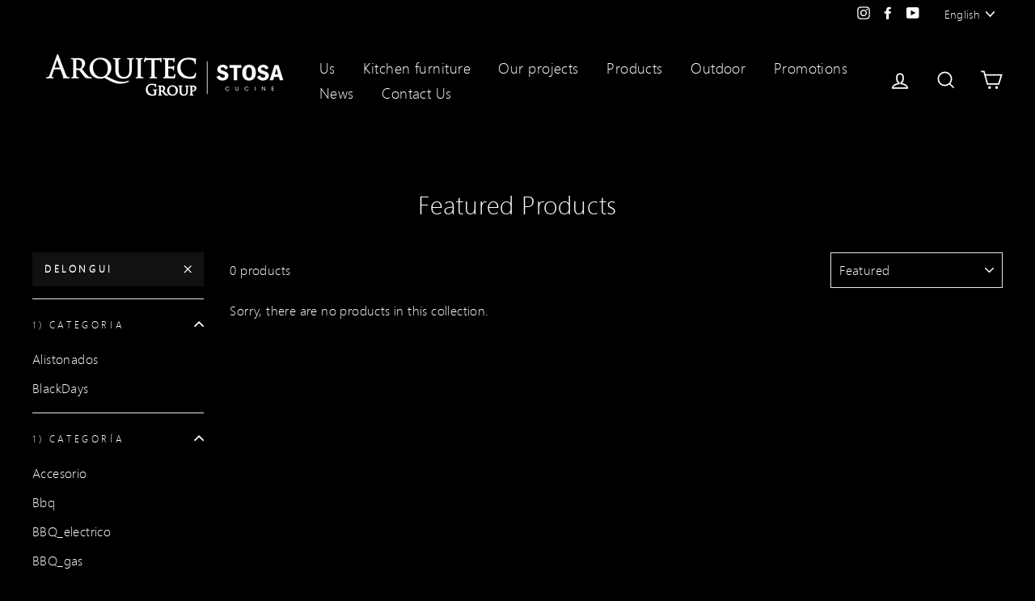

--- FILE ---
content_type: text/html; charset=utf-8
request_url: https://www.arquitecgroup.com/en/collections/productos-destacados/3-marca_delongui
body_size: 24443
content:
<!doctype html>
<html class="no-js" lang="en">
<head>
  <link rel="stylesheet" href="https://obscure-escarpment-2240.herokuapp.com/stylesheets/bcpo-front.css">
  <script>var bcpo_product=null;  var bcpo_settings={"fallback":"default","auto_select":"off","load_main_image":"on","replaceImage":"off","border_style":"round","tooltips":"show","sold_out_style":"transparent","theme":"light","jumbo_colors":"on","jumbo_images":"on","circle_swatches":"","inventory_style":"default","override_ajax":"on","add_price_addons":"off","theme2":"on","money_format2":"${{amount_no_decimals}} COP","money_format_without_currency":"${{amount_no_decimals}}","show_currency":"off","file_upload_warning":"off","global_auto_image_options":"","global_color_options":"","global_colors":[{"key":"","value":"ecf42f"}]};var inventory_quantity = [];if(bcpo_product) { for (var i = 0; i < bcpo_product.variants.length; i += 1) { bcpo_product.variants[i].inventory_quantity = inventory_quantity[i]; }}window.bcpo = window.bcpo || {}; bcpo.cart = {"note":null,"attributes":{},"original_total_price":0,"total_price":0,"total_discount":0,"total_weight":0.0,"item_count":0,"items":[],"requires_shipping":false,"currency":"COP","items_subtotal_price":0,"cart_level_discount_applications":[],"checkout_charge_amount":0}; bcpo.ogFormData = FormData; bcpo.money_with_currency_format = "${{amount_no_decimals}} COP";bcpo.money_format = "${{amount_no_decimals}}";</script>
<meta name="facebook-domain-verification" content="o771zjyvm84kkksbpybu04ns4r13y7" />
<!-- Google Tag Manager -->
<script>(function(w,d,s,l,i){w[l]=w[l]||[];w[l].push({'gtm.start':
new Date().getTime(),event:'gtm.js'});var f=d.getElementsByTagName(s)[0],
j=d.createElement(s),dl=l!='dataLayer'?'&l='+l:'';j.async=true;j.src=
'https://www.googletagmanager.com/gtm.js?id='+i+dl;f.parentNode.insertBefore(j,f);
})(window,document,'script','dataLayer','GTM-5CDGFM3');</script>
<!-- End Google Tag Manager -->



  <meta charset="utf-8">
  <meta http-equiv="X-UA-Compatible" content="IE=edge,chrome=1">
  <meta name="viewport" content="width=device-width,initial-scale=1">
  <meta name="theme-color" content="#111111">
  <link rel="canonical" href="https://www.arquitecgroup.com/en/collections/productos-destacados/3-marca_delongui"><link rel="shortcut icon" href="//www.arquitecgroup.com/cdn/shop/files/120x120_Mesa_de_trabajo_1_32x32.png?v=1614747827" type="image/png" />
  <title>Featured Products
 &ndash; Tagged &quot;3) Marca_Delongui&quot;&ndash; Arquitec Group
</title><meta property="og:site_name" content="Arquitec Group">
  <meta property="og:url" content="https://www.arquitecgroup.com/en/collections/productos-destacados/3-marca_delongui">
  <meta property="og:title" content="Featured Products">
  <meta property="og:type" content="website">
  <meta property="og:description" content="Representantes de la reconocida marca italiana Stosa Cucine, Arquitec Group es pionero en ofrecer la mejor y mas competitiva oferta integral de muebles de cocina, mesones y todas las marcas de electrodomésticos, importadores de productos innovadores y exclusivos con el mejor precio . firma con mas de 20 años de experc">
  
  <meta name="twitter:site" content="@">
  <meta name="twitter:card" content="summary_large_image">
  <meta name="twitter:title" content="Featured Products">
  <meta name="twitter:description" content="Representantes de la reconocida marca italiana Stosa Cucine, Arquitec Group es pionero en ofrecer la mejor y mas competitiva oferta integral de muebles de cocina, mesones y todas las marcas de electrodomésticos, importadores de productos innovadores y exclusivos con el mejor precio . firma con mas de 20 años de experc">


  <style data-shopify>
  @font-face {
  font-family: Poppins;
  font-weight: 500;
  font-style: normal;
  src: url("//www.arquitecgroup.com/cdn/fonts/poppins/poppins_n5.ad5b4b72b59a00358afc706450c864c3c8323842.woff2") format("woff2"),
       url("//www.arquitecgroup.com/cdn/fonts/poppins/poppins_n5.33757fdf985af2d24b32fcd84c9a09224d4b2c39.woff") format("woff");
}

  @font-face {
  font-family: Poppins;
  font-weight: 400;
  font-style: normal;
  src: url("//www.arquitecgroup.com/cdn/fonts/poppins/poppins_n4.0ba78fa5af9b0e1a374041b3ceaadf0a43b41362.woff2") format("woff2"),
       url("//www.arquitecgroup.com/cdn/fonts/poppins/poppins_n4.214741a72ff2596839fc9760ee7a770386cf16ca.woff") format("woff");
}


  @font-face {
  font-family: Poppins;
  font-weight: 600;
  font-style: normal;
  src: url("//www.arquitecgroup.com/cdn/fonts/poppins/poppins_n6.aa29d4918bc243723d56b59572e18228ed0786f6.woff2") format("woff2"),
       url("//www.arquitecgroup.com/cdn/fonts/poppins/poppins_n6.5f815d845fe073750885d5b7e619ee00e8111208.woff") format("woff");
}

  @font-face {
  font-family: Poppins;
  font-weight: 400;
  font-style: italic;
  src: url("//www.arquitecgroup.com/cdn/fonts/poppins/poppins_i4.846ad1e22474f856bd6b81ba4585a60799a9f5d2.woff2") format("woff2"),
       url("//www.arquitecgroup.com/cdn/fonts/poppins/poppins_i4.56b43284e8b52fc64c1fd271f289a39e8477e9ec.woff") format("woff");
}

  @font-face {
  font-family: Poppins;
  font-weight: 600;
  font-style: italic;
  src: url("//www.arquitecgroup.com/cdn/fonts/poppins/poppins_i6.bb8044d6203f492888d626dafda3c2999253e8e9.woff2") format("woff2"),
       url("//www.arquitecgroup.com/cdn/fonts/poppins/poppins_i6.e233dec1a61b1e7dead9f920159eda42280a02c3.woff") format("woff");
}

</style>

  <link href="//www.arquitecgroup.com/cdn/shop/t/5/assets/theme.scss.css?v=108896193700027565481759259815" rel="stylesheet" type="text/css" media="all" />

  <style data-shopify>
    .collection-item__title {
      font-size: 19.2px;
    }

    @media screen and (min-width: 769px) {
      .collection-item__title {
        font-size: 24px;
      }
    }
  </style>

  <script>
    document.documentElement.className = document.documentElement.className.replace('no-js', 'js');

    window.theme = window.theme || {};
    theme.routes = {
      cart: "/en/cart",
      cartAdd: "/en/cart/add",
      cartChange: "/en/cart/change"
    };
    theme.strings = {
      addToCart: "Add to cart",
      soldOut: "Sold Out",
      unavailable: "Unavailable",
      stockLabel: "Only [count] items in stock!",
      willNotShipUntil: "Will not ship until [date]",
      willBeInStockAfter: "Will be in stock after [date]",
      waitingForStock: "Inventory on the way",
      savePrice: "Save [saved_amount]",
      cartEmpty: "Your cart is currently empty.",
      cartTermsConfirmation: "You must agree with the terms and conditions of sales to check out"
    };
    theme.settings = {
      dynamicVariantsEnable: true,
      dynamicVariantType: "button",
      cartType: "drawer",
      moneyFormat: "${{amount_no_decimals}}",
      saveType: "dollar",
      recentlyViewedEnabled: false,
      predictiveSearch: true,
      predictiveSearchType: "product,article,page",
      inventoryThreshold: 4,
      quickView: true,
      themeName: 'Impulse',
      themeVersion: "3.1.0"
    };
  </script>

  <script>window.performance && window.performance.mark && window.performance.mark('shopify.content_for_header.start');</script><meta id="shopify-digital-wallet" name="shopify-digital-wallet" content="/27939864665/digital_wallets/dialog">
<link rel="alternate" type="application/atom+xml" title="Feed" href="/en/collections/productos-destacados/3-marca_delongui.atom" />
<link rel="alternate" hreflang="x-default" href="https://www.arquitecgroup.com/collections/productos-destacados/3-marca_delongui">
<link rel="alternate" hreflang="es" href="https://www.arquitecgroup.com/collections/productos-destacados/3-marca_delongui">
<link rel="alternate" hreflang="en" href="https://www.arquitecgroup.com/en/collections/productos-destacados/3-marca_delongui">
<link rel="alternate" type="application/json+oembed" href="https://www.arquitecgroup.com/en/collections/productos-destacados/3-marca_delongui.oembed">
<script async="async" src="/checkouts/internal/preloads.js?locale=en-CO"></script>
<script id="shopify-features" type="application/json">{"accessToken":"5b04c0ea79d4626192925ffc2725b0d2","betas":["rich-media-storefront-analytics"],"domain":"www.arquitecgroup.com","predictiveSearch":true,"shopId":27939864665,"locale":"en"}</script>
<script>var Shopify = Shopify || {};
Shopify.shop = "arquitect-group.myshopify.com";
Shopify.locale = "en";
Shopify.currency = {"active":"COP","rate":"1.0"};
Shopify.country = "CO";
Shopify.theme = {"name":"Dinklab-Arquitect Group","id":81218764889,"schema_name":"Impulse","schema_version":"3.1.0","theme_store_id":null,"role":"main"};
Shopify.theme.handle = "null";
Shopify.theme.style = {"id":null,"handle":null};
Shopify.cdnHost = "www.arquitecgroup.com/cdn";
Shopify.routes = Shopify.routes || {};
Shopify.routes.root = "/en/";</script>
<script type="module">!function(o){(o.Shopify=o.Shopify||{}).modules=!0}(window);</script>
<script>!function(o){function n(){var o=[];function n(){o.push(Array.prototype.slice.apply(arguments))}return n.q=o,n}var t=o.Shopify=o.Shopify||{};t.loadFeatures=n(),t.autoloadFeatures=n()}(window);</script>
<script id="shop-js-analytics" type="application/json">{"pageType":"collection"}</script>
<script defer="defer" async type="module" src="//www.arquitecgroup.com/cdn/shopifycloud/shop-js/modules/v2/client.init-shop-cart-sync_C5BV16lS.en.esm.js"></script>
<script defer="defer" async type="module" src="//www.arquitecgroup.com/cdn/shopifycloud/shop-js/modules/v2/chunk.common_CygWptCX.esm.js"></script>
<script type="module">
  await import("//www.arquitecgroup.com/cdn/shopifycloud/shop-js/modules/v2/client.init-shop-cart-sync_C5BV16lS.en.esm.js");
await import("//www.arquitecgroup.com/cdn/shopifycloud/shop-js/modules/v2/chunk.common_CygWptCX.esm.js");

  window.Shopify.SignInWithShop?.initShopCartSync?.({"fedCMEnabled":true,"windoidEnabled":true});

</script>
<script>(function() {
  var isLoaded = false;
  function asyncLoad() {
    if (isLoaded) return;
    isLoaded = true;
    var urls = ["https:\/\/cdn.shopify.com\/s\/files\/1\/0683\/1371\/0892\/files\/splmn-shopify-prod-August-31.min.js?v=1693985059\u0026shop=arquitect-group.myshopify.com","\/\/www.powr.io\/powr.js?powr-token=arquitect-group.myshopify.com\u0026external-type=shopify\u0026shop=arquitect-group.myshopify.com","https:\/\/requestquote.w3apps.co\/js\/app.js?shop=arquitect-group.myshopify.com","\/\/cdn.shopify.com\/proxy\/1f7026d27a1c42f276d7ca19c4f911d53c1797cef02db8e20196ae56440f40c2\/obscure-escarpment-2240.herokuapp.com\/js\/best_custom_product_options.js?shop=arquitect-group.myshopify.com\u0026sp-cache-control=cHVibGljLCBtYXgtYWdlPTkwMA"];
    for (var i = 0; i < urls.length; i++) {
      var s = document.createElement('script');
      s.type = 'text/javascript';
      s.async = true;
      s.src = urls[i];
      var x = document.getElementsByTagName('script')[0];
      x.parentNode.insertBefore(s, x);
    }
  };
  if(window.attachEvent) {
    window.attachEvent('onload', asyncLoad);
  } else {
    window.addEventListener('load', asyncLoad, false);
  }
})();</script>
<script id="__st">var __st={"a":27939864665,"offset":-18000,"reqid":"e27b8bc8-fc4d-4c55-aa52-1d5c8e93c831-1768719264","pageurl":"www.arquitecgroup.com\/en\/collections\/productos-destacados\/3-marca_delongui","u":"b79c9ed13ca0","p":"collection","rtyp":"collection","rid":161625243737};</script>
<script>window.ShopifyPaypalV4VisibilityTracking = true;</script>
<script id="captcha-bootstrap">!function(){'use strict';const t='contact',e='account',n='new_comment',o=[[t,t],['blogs',n],['comments',n],[t,'customer']],c=[[e,'customer_login'],[e,'guest_login'],[e,'recover_customer_password'],[e,'create_customer']],r=t=>t.map((([t,e])=>`form[action*='/${t}']:not([data-nocaptcha='true']) input[name='form_type'][value='${e}']`)).join(','),a=t=>()=>t?[...document.querySelectorAll(t)].map((t=>t.form)):[];function s(){const t=[...o],e=r(t);return a(e)}const i='password',u='form_key',d=['recaptcha-v3-token','g-recaptcha-response','h-captcha-response',i],f=()=>{try{return window.sessionStorage}catch{return}},m='__shopify_v',_=t=>t.elements[u];function p(t,e,n=!1){try{const o=window.sessionStorage,c=JSON.parse(o.getItem(e)),{data:r}=function(t){const{data:e,action:n}=t;return t[m]||n?{data:e,action:n}:{data:t,action:n}}(c);for(const[e,n]of Object.entries(r))t.elements[e]&&(t.elements[e].value=n);n&&o.removeItem(e)}catch(o){console.error('form repopulation failed',{error:o})}}const l='form_type',E='cptcha';function T(t){t.dataset[E]=!0}const w=window,h=w.document,L='Shopify',v='ce_forms',y='captcha';let A=!1;((t,e)=>{const n=(g='f06e6c50-85a8-45c8-87d0-21a2b65856fe',I='https://cdn.shopify.com/shopifycloud/storefront-forms-hcaptcha/ce_storefront_forms_captcha_hcaptcha.v1.5.2.iife.js',D={infoText:'Protected by hCaptcha',privacyText:'Privacy',termsText:'Terms'},(t,e,n)=>{const o=w[L][v],c=o.bindForm;if(c)return c(t,g,e,D).then(n);var r;o.q.push([[t,g,e,D],n]),r=I,A||(h.body.append(Object.assign(h.createElement('script'),{id:'captcha-provider',async:!0,src:r})),A=!0)});var g,I,D;w[L]=w[L]||{},w[L][v]=w[L][v]||{},w[L][v].q=[],w[L][y]=w[L][y]||{},w[L][y].protect=function(t,e){n(t,void 0,e),T(t)},Object.freeze(w[L][y]),function(t,e,n,w,h,L){const[v,y,A,g]=function(t,e,n){const i=e?o:[],u=t?c:[],d=[...i,...u],f=r(d),m=r(i),_=r(d.filter((([t,e])=>n.includes(e))));return[a(f),a(m),a(_),s()]}(w,h,L),I=t=>{const e=t.target;return e instanceof HTMLFormElement?e:e&&e.form},D=t=>v().includes(t);t.addEventListener('submit',(t=>{const e=I(t);if(!e)return;const n=D(e)&&!e.dataset.hcaptchaBound&&!e.dataset.recaptchaBound,o=_(e),c=g().includes(e)&&(!o||!o.value);(n||c)&&t.preventDefault(),c&&!n&&(function(t){try{if(!f())return;!function(t){const e=f();if(!e)return;const n=_(t);if(!n)return;const o=n.value;o&&e.removeItem(o)}(t);const e=Array.from(Array(32),(()=>Math.random().toString(36)[2])).join('');!function(t,e){_(t)||t.append(Object.assign(document.createElement('input'),{type:'hidden',name:u})),t.elements[u].value=e}(t,e),function(t,e){const n=f();if(!n)return;const o=[...t.querySelectorAll(`input[type='${i}']`)].map((({name:t})=>t)),c=[...d,...o],r={};for(const[a,s]of new FormData(t).entries())c.includes(a)||(r[a]=s);n.setItem(e,JSON.stringify({[m]:1,action:t.action,data:r}))}(t,e)}catch(e){console.error('failed to persist form',e)}}(e),e.submit())}));const S=(t,e)=>{t&&!t.dataset[E]&&(n(t,e.some((e=>e===t))),T(t))};for(const o of['focusin','change'])t.addEventListener(o,(t=>{const e=I(t);D(e)&&S(e,y())}));const B=e.get('form_key'),M=e.get(l),P=B&&M;t.addEventListener('DOMContentLoaded',(()=>{const t=y();if(P)for(const e of t)e.elements[l].value===M&&p(e,B);[...new Set([...A(),...v().filter((t=>'true'===t.dataset.shopifyCaptcha))])].forEach((e=>S(e,t)))}))}(h,new URLSearchParams(w.location.search),n,t,e,['guest_login'])})(!0,!0)}();</script>
<script integrity="sha256-4kQ18oKyAcykRKYeNunJcIwy7WH5gtpwJnB7kiuLZ1E=" data-source-attribution="shopify.loadfeatures" defer="defer" src="//www.arquitecgroup.com/cdn/shopifycloud/storefront/assets/storefront/load_feature-a0a9edcb.js" crossorigin="anonymous"></script>
<script data-source-attribution="shopify.dynamic_checkout.dynamic.init">var Shopify=Shopify||{};Shopify.PaymentButton=Shopify.PaymentButton||{isStorefrontPortableWallets:!0,init:function(){window.Shopify.PaymentButton.init=function(){};var t=document.createElement("script");t.src="https://www.arquitecgroup.com/cdn/shopifycloud/portable-wallets/latest/portable-wallets.en.js",t.type="module",document.head.appendChild(t)}};
</script>
<script data-source-attribution="shopify.dynamic_checkout.buyer_consent">
  function portableWalletsHideBuyerConsent(e){var t=document.getElementById("shopify-buyer-consent"),n=document.getElementById("shopify-subscription-policy-button");t&&n&&(t.classList.add("hidden"),t.setAttribute("aria-hidden","true"),n.removeEventListener("click",e))}function portableWalletsShowBuyerConsent(e){var t=document.getElementById("shopify-buyer-consent"),n=document.getElementById("shopify-subscription-policy-button");t&&n&&(t.classList.remove("hidden"),t.removeAttribute("aria-hidden"),n.addEventListener("click",e))}window.Shopify?.PaymentButton&&(window.Shopify.PaymentButton.hideBuyerConsent=portableWalletsHideBuyerConsent,window.Shopify.PaymentButton.showBuyerConsent=portableWalletsShowBuyerConsent);
</script>
<script data-source-attribution="shopify.dynamic_checkout.cart.bootstrap">document.addEventListener("DOMContentLoaded",(function(){function t(){return document.querySelector("shopify-accelerated-checkout-cart, shopify-accelerated-checkout")}if(t())Shopify.PaymentButton.init();else{new MutationObserver((function(e,n){t()&&(Shopify.PaymentButton.init(),n.disconnect())})).observe(document.body,{childList:!0,subtree:!0})}}));
</script>

<script>window.performance && window.performance.mark && window.performance.mark('shopify.content_for_header.end');</script>
  
  
  
  
  
  
  
  
  
  
  
  
  
  
  
  
  
  
  
  
  
  
  
  
  
  
  
  

  <script src="//www.arquitecgroup.com/cdn/shop/t/5/assets/vendor-scripts-v6.js" defer="defer"></script>

  

  <script src="//www.arquitecgroup.com/cdn/shop/t/5/assets/theme.js?v=134370449880136741431593287182" defer="defer"></script>
<script>let transcy_apiURI = "https://api.transcy.io/api";let transcy_productId = "";let transcy_currenciesPaymentPublish = [];let transcy_curencyDefault = "COP";transcy_currenciesPaymentPublish.push("COP");let transcy_shopifyLocales = [{"shop_locale":{"locale":"es","enabled":true,"primary":true,"published":true}},{"shop_locale":{"locale":"en","enabled":true,"primary":false,"published":true}}];</script> 
 <link rel="stylesheet" href="https://tc.cdnhub.co/store/assets/css/main.css?v=3.5_1629098000">  
  
  <script src="https://tc.cdnhub.co/store/assets/js/v2/main.js?v=3.5_1629098000" defer></script>
 
  

<script>window.__pagefly_analytics_settings__={"acceptTracking":false};</script>
 <!-- BEGIN app block: shopify://apps/xo-insert-code/blocks/insert-code-header/72017b12-3679-442e-b23c-5c62460717f5 --><!-- XO-InsertCode Header -->


<!-- End: XO-InsertCode Header -->


<!-- END app block --><!-- BEGIN app block: shopify://apps/vo-product-options/blocks/embed-block/430cbd7b-bd20-4c16-ba41-db6f4c645164 --><script>var bcpo_product=null;   var bcpo_settings=bcpo_settings || {"fallback":"default","auto_select":"off","load_main_image":"on","replaceImage":"off","border_style":"round","tooltips":"show","sold_out_style":"transparent","theme":"light","jumbo_colors":"on","jumbo_images":"on","circle_swatches":"","inventory_style":"default","override_ajax":"on","add_price_addons":"off","theme2":"on","money_format2":"${{amount_no_decimals}} COP","money_format_without_currency":"${{amount_no_decimals}}","show_currency":"off","file_upload_warning":"off","global_auto_image_options":"","global_color_options":"","global_colors":[{"key":"","value":"ecf42f"}]};var inventory_quantity = [];if(bcpo_product) { for (var i = 0; i < bcpo_product.variants.length; i += 1) { bcpo_product.variants[i].inventory_quantity = inventory_quantity[i]; }}window.bcpo = window.bcpo || {}; bcpo.cart = {"note":null,"attributes":{},"original_total_price":0,"total_price":0,"total_discount":0,"total_weight":0.0,"item_count":0,"items":[],"requires_shipping":false,"currency":"COP","items_subtotal_price":0,"cart_level_discount_applications":[],"checkout_charge_amount":0}; bcpo.ogFormData = FormData; bcpo.money_with_currency_format = "${{amount_no_decimals}} COP";bcpo.money_format = "${{amount_no_decimals}}"; if (bcpo_settings) { bcpo_settings.shop_currency = "COP";} else { var bcpo_settings = {shop_currency: "COP" }; }</script>


<!-- END app block --><script src="https://cdn.shopify.com/extensions/019bc87a-689b-702d-9f0e-1444aa9f56a2/best-custom-product-options-413/assets/best_custom_product_options.js" type="text/javascript" defer="defer"></script>
<link href="https://cdn.shopify.com/extensions/019bc87a-689b-702d-9f0e-1444aa9f56a2/best-custom-product-options-413/assets/bcpo-front.css" rel="stylesheet" type="text/css" media="all">
<script src="https://cdn.shopify.com/extensions/019b72eb-c043-7f9c-929c-f80ee4242e18/theme-app-ext-10/assets/superlemon-loader.js" type="text/javascript" defer="defer"></script>
<link href="https://cdn.shopify.com/extensions/019b72eb-c043-7f9c-929c-f80ee4242e18/theme-app-ext-10/assets/superlemon.css" rel="stylesheet" type="text/css" media="all">
<meta property="og:image" content="https://cdn.shopify.com/s/files/1/0279/3986/4665/files/fav_500x240_Mesa_de_trabajo_1_40a55aa4-ba6d-448b-9a5e-77470fb4eaf0.png?height=628&pad_color=ffffff&v=1614747803&width=1200" />
<meta property="og:image:secure_url" content="https://cdn.shopify.com/s/files/1/0279/3986/4665/files/fav_500x240_Mesa_de_trabajo_1_40a55aa4-ba6d-448b-9a5e-77470fb4eaf0.png?height=628&pad_color=ffffff&v=1614747803&width=1200" />
<meta property="og:image:width" content="1200" />
<meta property="og:image:height" content="628" />
<link href="https://monorail-edge.shopifysvc.com" rel="dns-prefetch">
<script>(function(){if ("sendBeacon" in navigator && "performance" in window) {try {var session_token_from_headers = performance.getEntriesByType('navigation')[0].serverTiming.find(x => x.name == '_s').description;} catch {var session_token_from_headers = undefined;}var session_cookie_matches = document.cookie.match(/_shopify_s=([^;]*)/);var session_token_from_cookie = session_cookie_matches && session_cookie_matches.length === 2 ? session_cookie_matches[1] : "";var session_token = session_token_from_headers || session_token_from_cookie || "";function handle_abandonment_event(e) {var entries = performance.getEntries().filter(function(entry) {return /monorail-edge.shopifysvc.com/.test(entry.name);});if (!window.abandonment_tracked && entries.length === 0) {window.abandonment_tracked = true;var currentMs = Date.now();var navigation_start = performance.timing.navigationStart;var payload = {shop_id: 27939864665,url: window.location.href,navigation_start,duration: currentMs - navigation_start,session_token,page_type: "collection"};window.navigator.sendBeacon("https://monorail-edge.shopifysvc.com/v1/produce", JSON.stringify({schema_id: "online_store_buyer_site_abandonment/1.1",payload: payload,metadata: {event_created_at_ms: currentMs,event_sent_at_ms: currentMs}}));}}window.addEventListener('pagehide', handle_abandonment_event);}}());</script>
<script id="web-pixels-manager-setup">(function e(e,d,r,n,o){if(void 0===o&&(o={}),!Boolean(null===(a=null===(i=window.Shopify)||void 0===i?void 0:i.analytics)||void 0===a?void 0:a.replayQueue)){var i,a;window.Shopify=window.Shopify||{};var t=window.Shopify;t.analytics=t.analytics||{};var s=t.analytics;s.replayQueue=[],s.publish=function(e,d,r){return s.replayQueue.push([e,d,r]),!0};try{self.performance.mark("wpm:start")}catch(e){}var l=function(){var e={modern:/Edge?\/(1{2}[4-9]|1[2-9]\d|[2-9]\d{2}|\d{4,})\.\d+(\.\d+|)|Firefox\/(1{2}[4-9]|1[2-9]\d|[2-9]\d{2}|\d{4,})\.\d+(\.\d+|)|Chrom(ium|e)\/(9{2}|\d{3,})\.\d+(\.\d+|)|(Maci|X1{2}).+ Version\/(15\.\d+|(1[6-9]|[2-9]\d|\d{3,})\.\d+)([,.]\d+|)( \(\w+\)|)( Mobile\/\w+|) Safari\/|Chrome.+OPR\/(9{2}|\d{3,})\.\d+\.\d+|(CPU[ +]OS|iPhone[ +]OS|CPU[ +]iPhone|CPU IPhone OS|CPU iPad OS)[ +]+(15[._]\d+|(1[6-9]|[2-9]\d|\d{3,})[._]\d+)([._]\d+|)|Android:?[ /-](13[3-9]|1[4-9]\d|[2-9]\d{2}|\d{4,})(\.\d+|)(\.\d+|)|Android.+Firefox\/(13[5-9]|1[4-9]\d|[2-9]\d{2}|\d{4,})\.\d+(\.\d+|)|Android.+Chrom(ium|e)\/(13[3-9]|1[4-9]\d|[2-9]\d{2}|\d{4,})\.\d+(\.\d+|)|SamsungBrowser\/([2-9]\d|\d{3,})\.\d+/,legacy:/Edge?\/(1[6-9]|[2-9]\d|\d{3,})\.\d+(\.\d+|)|Firefox\/(5[4-9]|[6-9]\d|\d{3,})\.\d+(\.\d+|)|Chrom(ium|e)\/(5[1-9]|[6-9]\d|\d{3,})\.\d+(\.\d+|)([\d.]+$|.*Safari\/(?![\d.]+ Edge\/[\d.]+$))|(Maci|X1{2}).+ Version\/(10\.\d+|(1[1-9]|[2-9]\d|\d{3,})\.\d+)([,.]\d+|)( \(\w+\)|)( Mobile\/\w+|) Safari\/|Chrome.+OPR\/(3[89]|[4-9]\d|\d{3,})\.\d+\.\d+|(CPU[ +]OS|iPhone[ +]OS|CPU[ +]iPhone|CPU IPhone OS|CPU iPad OS)[ +]+(10[._]\d+|(1[1-9]|[2-9]\d|\d{3,})[._]\d+)([._]\d+|)|Android:?[ /-](13[3-9]|1[4-9]\d|[2-9]\d{2}|\d{4,})(\.\d+|)(\.\d+|)|Mobile Safari.+OPR\/([89]\d|\d{3,})\.\d+\.\d+|Android.+Firefox\/(13[5-9]|1[4-9]\d|[2-9]\d{2}|\d{4,})\.\d+(\.\d+|)|Android.+Chrom(ium|e)\/(13[3-9]|1[4-9]\d|[2-9]\d{2}|\d{4,})\.\d+(\.\d+|)|Android.+(UC? ?Browser|UCWEB|U3)[ /]?(15\.([5-9]|\d{2,})|(1[6-9]|[2-9]\d|\d{3,})\.\d+)\.\d+|SamsungBrowser\/(5\.\d+|([6-9]|\d{2,})\.\d+)|Android.+MQ{2}Browser\/(14(\.(9|\d{2,})|)|(1[5-9]|[2-9]\d|\d{3,})(\.\d+|))(\.\d+|)|K[Aa][Ii]OS\/(3\.\d+|([4-9]|\d{2,})\.\d+)(\.\d+|)/},d=e.modern,r=e.legacy,n=navigator.userAgent;return n.match(d)?"modern":n.match(r)?"legacy":"unknown"}(),u="modern"===l?"modern":"legacy",c=(null!=n?n:{modern:"",legacy:""})[u],f=function(e){return[e.baseUrl,"/wpm","/b",e.hashVersion,"modern"===e.buildTarget?"m":"l",".js"].join("")}({baseUrl:d,hashVersion:r,buildTarget:u}),m=function(e){var d=e.version,r=e.bundleTarget,n=e.surface,o=e.pageUrl,i=e.monorailEndpoint;return{emit:function(e){var a=e.status,t=e.errorMsg,s=(new Date).getTime(),l=JSON.stringify({metadata:{event_sent_at_ms:s},events:[{schema_id:"web_pixels_manager_load/3.1",payload:{version:d,bundle_target:r,page_url:o,status:a,surface:n,error_msg:t},metadata:{event_created_at_ms:s}}]});if(!i)return console&&console.warn&&console.warn("[Web Pixels Manager] No Monorail endpoint provided, skipping logging."),!1;try{return self.navigator.sendBeacon.bind(self.navigator)(i,l)}catch(e){}var u=new XMLHttpRequest;try{return u.open("POST",i,!0),u.setRequestHeader("Content-Type","text/plain"),u.send(l),!0}catch(e){return console&&console.warn&&console.warn("[Web Pixels Manager] Got an unhandled error while logging to Monorail."),!1}}}}({version:r,bundleTarget:l,surface:e.surface,pageUrl:self.location.href,monorailEndpoint:e.monorailEndpoint});try{o.browserTarget=l,function(e){var d=e.src,r=e.async,n=void 0===r||r,o=e.onload,i=e.onerror,a=e.sri,t=e.scriptDataAttributes,s=void 0===t?{}:t,l=document.createElement("script"),u=document.querySelector("head"),c=document.querySelector("body");if(l.async=n,l.src=d,a&&(l.integrity=a,l.crossOrigin="anonymous"),s)for(var f in s)if(Object.prototype.hasOwnProperty.call(s,f))try{l.dataset[f]=s[f]}catch(e){}if(o&&l.addEventListener("load",o),i&&l.addEventListener("error",i),u)u.appendChild(l);else{if(!c)throw new Error("Did not find a head or body element to append the script");c.appendChild(l)}}({src:f,async:!0,onload:function(){if(!function(){var e,d;return Boolean(null===(d=null===(e=window.Shopify)||void 0===e?void 0:e.analytics)||void 0===d?void 0:d.initialized)}()){var d=window.webPixelsManager.init(e)||void 0;if(d){var r=window.Shopify.analytics;r.replayQueue.forEach((function(e){var r=e[0],n=e[1],o=e[2];d.publishCustomEvent(r,n,o)})),r.replayQueue=[],r.publish=d.publishCustomEvent,r.visitor=d.visitor,r.initialized=!0}}},onerror:function(){return m.emit({status:"failed",errorMsg:"".concat(f," has failed to load")})},sri:function(e){var d=/^sha384-[A-Za-z0-9+/=]+$/;return"string"==typeof e&&d.test(e)}(c)?c:"",scriptDataAttributes:o}),m.emit({status:"loading"})}catch(e){m.emit({status:"failed",errorMsg:(null==e?void 0:e.message)||"Unknown error"})}}})({shopId: 27939864665,storefrontBaseUrl: "https://www.arquitecgroup.com",extensionsBaseUrl: "https://extensions.shopifycdn.com/cdn/shopifycloud/web-pixels-manager",monorailEndpoint: "https://monorail-edge.shopifysvc.com/unstable/produce_batch",surface: "storefront-renderer",enabledBetaFlags: ["2dca8a86"],webPixelsConfigList: [{"id":"425721945","configuration":"{\"config\":\"{\\\"pixel_id\\\":\\\"G-ZTY665C67J\\\",\\\"target_country\\\":\\\"CO\\\",\\\"gtag_events\\\":[{\\\"type\\\":\\\"search\\\",\\\"action_label\\\":[\\\"G-ZTY665C67J\\\",\\\"AW-612026057\\\/W-gqCNLN_dkBEMmN66MC\\\"]},{\\\"type\\\":\\\"begin_checkout\\\",\\\"action_label\\\":[\\\"G-ZTY665C67J\\\",\\\"AW-612026057\\\/VNAYCM_N_dkBEMmN66MC\\\"]},{\\\"type\\\":\\\"view_item\\\",\\\"action_label\\\":[\\\"G-ZTY665C67J\\\",\\\"AW-612026057\\\/sn1xCNG6_dkBEMmN66MC\\\",\\\"MC-Z2T3MD91DV\\\"]},{\\\"type\\\":\\\"purchase\\\",\\\"action_label\\\":[\\\"G-ZTY665C67J\\\",\\\"AW-612026057\\\/hyFlCM66_dkBEMmN66MC\\\",\\\"MC-Z2T3MD91DV\\\"]},{\\\"type\\\":\\\"page_view\\\",\\\"action_label\\\":[\\\"G-ZTY665C67J\\\",\\\"AW-612026057\\\/2aaDCMu6_dkBEMmN66MC\\\",\\\"MC-Z2T3MD91DV\\\"]},{\\\"type\\\":\\\"add_payment_info\\\",\\\"action_label\\\":[\\\"G-ZTY665C67J\\\",\\\"AW-612026057\\\/EIwdCNXN_dkBEMmN66MC\\\"]},{\\\"type\\\":\\\"add_to_cart\\\",\\\"action_label\\\":[\\\"G-ZTY665C67J\\\",\\\"AW-612026057\\\/q_MuCMzN_dkBEMmN66MC\\\"]}],\\\"enable_monitoring_mode\\\":false}\"}","eventPayloadVersion":"v1","runtimeContext":"OPEN","scriptVersion":"b2a88bafab3e21179ed38636efcd8a93","type":"APP","apiClientId":1780363,"privacyPurposes":[],"dataSharingAdjustments":{"protectedCustomerApprovalScopes":["read_customer_address","read_customer_email","read_customer_name","read_customer_personal_data","read_customer_phone"]}},{"id":"189628505","configuration":"{\"pixel_id\":\"226643372245683\",\"pixel_type\":\"facebook_pixel\",\"metaapp_system_user_token\":\"-\"}","eventPayloadVersion":"v1","runtimeContext":"OPEN","scriptVersion":"ca16bc87fe92b6042fbaa3acc2fbdaa6","type":"APP","apiClientId":2329312,"privacyPurposes":["ANALYTICS","MARKETING","SALE_OF_DATA"],"dataSharingAdjustments":{"protectedCustomerApprovalScopes":["read_customer_address","read_customer_email","read_customer_name","read_customer_personal_data","read_customer_phone"]}},{"id":"78774361","configuration":"{\"tagID\":\"2614252028573\"}","eventPayloadVersion":"v1","runtimeContext":"STRICT","scriptVersion":"18031546ee651571ed29edbe71a3550b","type":"APP","apiClientId":3009811,"privacyPurposes":["ANALYTICS","MARKETING","SALE_OF_DATA"],"dataSharingAdjustments":{"protectedCustomerApprovalScopes":["read_customer_address","read_customer_email","read_customer_name","read_customer_personal_data","read_customer_phone"]}},{"id":"shopify-app-pixel","configuration":"{}","eventPayloadVersion":"v1","runtimeContext":"STRICT","scriptVersion":"0450","apiClientId":"shopify-pixel","type":"APP","privacyPurposes":["ANALYTICS","MARKETING"]},{"id":"shopify-custom-pixel","eventPayloadVersion":"v1","runtimeContext":"LAX","scriptVersion":"0450","apiClientId":"shopify-pixel","type":"CUSTOM","privacyPurposes":["ANALYTICS","MARKETING"]}],isMerchantRequest: false,initData: {"shop":{"name":"Arquitec Group","paymentSettings":{"currencyCode":"COP"},"myshopifyDomain":"arquitect-group.myshopify.com","countryCode":"CO","storefrontUrl":"https:\/\/www.arquitecgroup.com\/en"},"customer":null,"cart":null,"checkout":null,"productVariants":[],"purchasingCompany":null},},"https://www.arquitecgroup.com/cdn","fcfee988w5aeb613cpc8e4bc33m6693e112",{"modern":"","legacy":""},{"shopId":"27939864665","storefrontBaseUrl":"https:\/\/www.arquitecgroup.com","extensionBaseUrl":"https:\/\/extensions.shopifycdn.com\/cdn\/shopifycloud\/web-pixels-manager","surface":"storefront-renderer","enabledBetaFlags":"[\"2dca8a86\"]","isMerchantRequest":"false","hashVersion":"fcfee988w5aeb613cpc8e4bc33m6693e112","publish":"custom","events":"[[\"page_viewed\",{}],[\"collection_viewed\",{\"collection\":{\"id\":\"161625243737\",\"title\":\"Featured Products\",\"productVariants\":[]}}]]"});</script><script>
  window.ShopifyAnalytics = window.ShopifyAnalytics || {};
  window.ShopifyAnalytics.meta = window.ShopifyAnalytics.meta || {};
  window.ShopifyAnalytics.meta.currency = 'COP';
  var meta = {"products":[],"page":{"pageType":"collection","resourceType":"collection","resourceId":161625243737,"requestId":"e27b8bc8-fc4d-4c55-aa52-1d5c8e93c831-1768719264"}};
  for (var attr in meta) {
    window.ShopifyAnalytics.meta[attr] = meta[attr];
  }
</script>
<script class="analytics">
  (function () {
    var customDocumentWrite = function(content) {
      var jquery = null;

      if (window.jQuery) {
        jquery = window.jQuery;
      } else if (window.Checkout && window.Checkout.$) {
        jquery = window.Checkout.$;
      }

      if (jquery) {
        jquery('body').append(content);
      }
    };

    var hasLoggedConversion = function(token) {
      if (token) {
        return document.cookie.indexOf('loggedConversion=' + token) !== -1;
      }
      return false;
    }

    var setCookieIfConversion = function(token) {
      if (token) {
        var twoMonthsFromNow = new Date(Date.now());
        twoMonthsFromNow.setMonth(twoMonthsFromNow.getMonth() + 2);

        document.cookie = 'loggedConversion=' + token + '; expires=' + twoMonthsFromNow;
      }
    }

    var trekkie = window.ShopifyAnalytics.lib = window.trekkie = window.trekkie || [];
    if (trekkie.integrations) {
      return;
    }
    trekkie.methods = [
      'identify',
      'page',
      'ready',
      'track',
      'trackForm',
      'trackLink'
    ];
    trekkie.factory = function(method) {
      return function() {
        var args = Array.prototype.slice.call(arguments);
        args.unshift(method);
        trekkie.push(args);
        return trekkie;
      };
    };
    for (var i = 0; i < trekkie.methods.length; i++) {
      var key = trekkie.methods[i];
      trekkie[key] = trekkie.factory(key);
    }
    trekkie.load = function(config) {
      trekkie.config = config || {};
      trekkie.config.initialDocumentCookie = document.cookie;
      var first = document.getElementsByTagName('script')[0];
      var script = document.createElement('script');
      script.type = 'text/javascript';
      script.onerror = function(e) {
        var scriptFallback = document.createElement('script');
        scriptFallback.type = 'text/javascript';
        scriptFallback.onerror = function(error) {
                var Monorail = {
      produce: function produce(monorailDomain, schemaId, payload) {
        var currentMs = new Date().getTime();
        var event = {
          schema_id: schemaId,
          payload: payload,
          metadata: {
            event_created_at_ms: currentMs,
            event_sent_at_ms: currentMs
          }
        };
        return Monorail.sendRequest("https://" + monorailDomain + "/v1/produce", JSON.stringify(event));
      },
      sendRequest: function sendRequest(endpointUrl, payload) {
        // Try the sendBeacon API
        if (window && window.navigator && typeof window.navigator.sendBeacon === 'function' && typeof window.Blob === 'function' && !Monorail.isIos12()) {
          var blobData = new window.Blob([payload], {
            type: 'text/plain'
          });

          if (window.navigator.sendBeacon(endpointUrl, blobData)) {
            return true;
          } // sendBeacon was not successful

        } // XHR beacon

        var xhr = new XMLHttpRequest();

        try {
          xhr.open('POST', endpointUrl);
          xhr.setRequestHeader('Content-Type', 'text/plain');
          xhr.send(payload);
        } catch (e) {
          console.log(e);
        }

        return false;
      },
      isIos12: function isIos12() {
        return window.navigator.userAgent.lastIndexOf('iPhone; CPU iPhone OS 12_') !== -1 || window.navigator.userAgent.lastIndexOf('iPad; CPU OS 12_') !== -1;
      }
    };
    Monorail.produce('monorail-edge.shopifysvc.com',
      'trekkie_storefront_load_errors/1.1',
      {shop_id: 27939864665,
      theme_id: 81218764889,
      app_name: "storefront",
      context_url: window.location.href,
      source_url: "//www.arquitecgroup.com/cdn/s/trekkie.storefront.cd680fe47e6c39ca5d5df5f0a32d569bc48c0f27.min.js"});

        };
        scriptFallback.async = true;
        scriptFallback.src = '//www.arquitecgroup.com/cdn/s/trekkie.storefront.cd680fe47e6c39ca5d5df5f0a32d569bc48c0f27.min.js';
        first.parentNode.insertBefore(scriptFallback, first);
      };
      script.async = true;
      script.src = '//www.arquitecgroup.com/cdn/s/trekkie.storefront.cd680fe47e6c39ca5d5df5f0a32d569bc48c0f27.min.js';
      first.parentNode.insertBefore(script, first);
    };
    trekkie.load(
      {"Trekkie":{"appName":"storefront","development":false,"defaultAttributes":{"shopId":27939864665,"isMerchantRequest":null,"themeId":81218764889,"themeCityHash":"5026122895954372792","contentLanguage":"en","currency":"COP","eventMetadataId":"a28cfc51-9296-4d7c-a238-c6d1616e2dbf"},"isServerSideCookieWritingEnabled":true,"monorailRegion":"shop_domain","enabledBetaFlags":["65f19447"]},"Session Attribution":{},"S2S":{"facebookCapiEnabled":true,"source":"trekkie-storefront-renderer","apiClientId":580111}}
    );

    var loaded = false;
    trekkie.ready(function() {
      if (loaded) return;
      loaded = true;

      window.ShopifyAnalytics.lib = window.trekkie;

      var originalDocumentWrite = document.write;
      document.write = customDocumentWrite;
      try { window.ShopifyAnalytics.merchantGoogleAnalytics.call(this); } catch(error) {};
      document.write = originalDocumentWrite;

      window.ShopifyAnalytics.lib.page(null,{"pageType":"collection","resourceType":"collection","resourceId":161625243737,"requestId":"e27b8bc8-fc4d-4c55-aa52-1d5c8e93c831-1768719264","shopifyEmitted":true});

      var match = window.location.pathname.match(/checkouts\/(.+)\/(thank_you|post_purchase)/)
      var token = match? match[1]: undefined;
      if (!hasLoggedConversion(token)) {
        setCookieIfConversion(token);
        window.ShopifyAnalytics.lib.track("Viewed Product Category",{"currency":"COP","category":"Collection: productos-destacados","collectionName":"productos-destacados","collectionId":161625243737,"nonInteraction":true},undefined,undefined,{"shopifyEmitted":true});
      }
    });


        var eventsListenerScript = document.createElement('script');
        eventsListenerScript.async = true;
        eventsListenerScript.src = "//www.arquitecgroup.com/cdn/shopifycloud/storefront/assets/shop_events_listener-3da45d37.js";
        document.getElementsByTagName('head')[0].appendChild(eventsListenerScript);

})();</script>
<script
  defer
  src="https://www.arquitecgroup.com/cdn/shopifycloud/perf-kit/shopify-perf-kit-3.0.4.min.js"
  data-application="storefront-renderer"
  data-shop-id="27939864665"
  data-render-region="gcp-us-central1"
  data-page-type="collection"
  data-theme-instance-id="81218764889"
  data-theme-name="Impulse"
  data-theme-version="3.1.0"
  data-monorail-region="shop_domain"
  data-resource-timing-sampling-rate="10"
  data-shs="true"
  data-shs-beacon="true"
  data-shs-export-with-fetch="true"
  data-shs-logs-sample-rate="1"
  data-shs-beacon-endpoint="https://www.arquitecgroup.com/api/collect"
></script>
</head> 

<body class="template-collection" data-transitions="false">

  <a class="in-page-link visually-hidden skip-link" href="#MainContent">Skip to content</a>

  <div id="PageContainer" class="page-container">
    <div class="transition-body">

    <div id="shopify-section-header" class="shopify-section">




<div id="NavDrawer" class="drawer drawer--right">
  <div class="drawer__contents">
    <div class="drawer__fixed-header drawer__fixed-header--full">
      <div class="drawer__header drawer__header--full appear-animation appear-delay-1">
        <div class="h2 drawer__title">
        </div>
        <div class="drawer__close">
          <button type="button" class="drawer__close-button js-drawer-close">
            <svg aria-hidden="true" focusable="false" role="presentation" class="icon icon-close" viewBox="0 0 64 64"><path d="M19 17.61l27.12 27.13m0-27.12L19 44.74"/></svg>
            <span class="icon__fallback-text">Close menu</span>
          </button>
        </div>
      </div>
    </div>
    <div class="drawer__scrollable">
      <ul class="mobile-nav mobile-nav--heading-style" role="navigation" aria-label="Primary">
        


          <li class="mobile-nav__item appear-animation appear-delay-2">
            
              <div class="mobile-nav__has-sublist">
                
                  <a href="/en#"
                    class="mobile-nav__link mobile-nav__link--top-level"
                    id="Label-en1"
                    >
                    Us
                  </a>
                  <div class="mobile-nav__toggle">
                    <button type="button"
                      aria-controls="Linklist-en1"
                      
                      class="collapsible-trigger collapsible--auto-height ">
                      <span class="collapsible-trigger__icon collapsible-trigger__icon--open" role="presentation">
  <svg aria-hidden="true" focusable="false" role="presentation" class="icon icon--wide icon-chevron-down" viewBox="0 0 28 16"><path d="M1.57 1.59l12.76 12.77L27.1 1.59" stroke-width="2" stroke="#000" fill="none" fill-rule="evenodd"/></svg>
</span>

                    </button>
                  </div>
                
              </div>
            

            
              <div id="Linklist-en1"
                class="mobile-nav__sublist collapsible-content collapsible-content--all "
                aria-labelledby="Label-en1"
                >
                <div class="collapsible-content__inner">
                  <ul class="mobile-nav__sublist">
                    


                      <li class="mobile-nav__item">
                        <div class="mobile-nav__child-item">
                          
                            <a href="/en/pages/quienes-somos"
                              class="mobile-nav__link"
                              id="Sublabel-en-pages-quienes-somos1"
                              >
                              About us
                            </a>
                          
                          
                        </div>

                        
                      </li>
                    


                      <li class="mobile-nav__item">
                        <div class="mobile-nav__child-item">
                          
                            <a href="/en/pages/nuestra-experiencia"
                              class="mobile-nav__link"
                              id="Sublabel-en-pages-nuestra-experiencia2"
                              >
                              Our experience
                            </a>
                          
                          
                        </div>

                        
                      </li>
                    
                  </ul>
                </div>
              </div>
            
          </li>
        


          <li class="mobile-nav__item appear-animation appear-delay-3">
            
              <a href="https://www.arquitecgroup.com/pages/cocinas" class="mobile-nav__link mobile-nav__link--top-level" >Kitchen furniture</a>
            

            
          </li>
        


          <li class="mobile-nav__item appear-animation appear-delay-4">
            
              <a href="/en/blogs/nuestros-proyectos" class="mobile-nav__link mobile-nav__link--top-level" >Our projects</a>
            

            
          </li>
        


          <li class="mobile-nav__item appear-animation appear-delay-5">
            
              <div class="mobile-nav__has-sublist">
                
                  <a href="/en#"
                    class="mobile-nav__link mobile-nav__link--top-level"
                    id="Label-en4"
                    >
                    Products
                  </a>
                  <div class="mobile-nav__toggle">
                    <button type="button"
                      aria-controls="Linklist-en4"
                      
                      class="collapsible-trigger collapsible--auto-height ">
                      <span class="collapsible-trigger__icon collapsible-trigger__icon--open" role="presentation">
  <svg aria-hidden="true" focusable="false" role="presentation" class="icon icon--wide icon-chevron-down" viewBox="0 0 28 16"><path d="M1.57 1.59l12.76 12.77L27.1 1.59" stroke-width="2" stroke="#000" fill="none" fill-rule="evenodd"/></svg>
</span>

                    </button>
                  </div>
                
              </div>
            

            
              <div id="Linklist-en4"
                class="mobile-nav__sublist collapsible-content collapsible-content--all "
                aria-labelledby="Label-en4"
                >
                <div class="collapsible-content__inner">
                  <ul class="mobile-nav__sublist">
                    


                      <li class="mobile-nav__item">
                        <div class="mobile-nav__child-item">
                          
                            <a href="/en/pages/pisos-y-revestimiento"
                              class="mobile-nav__link"
                              id="Sublabel-en-pages-pisos-y-revestimiento1"
                              >
                              Floors and coverings
                            </a>
                          
                          
                            <button type="button"
                              aria-controls="Sublinklist-en4-en-pages-pisos-y-revestimiento1"
                              class="collapsible-trigger ">
                              <span class="collapsible-trigger__icon collapsible-trigger__icon--circle collapsible-trigger__icon--open" role="presentation">
  <svg aria-hidden="true" focusable="false" role="presentation" class="icon icon--wide icon-chevron-down" viewBox="0 0 28 16"><path d="M1.57 1.59l12.76 12.77L27.1 1.59" stroke-width="2" stroke="#000" fill="none" fill-rule="evenodd"/></svg>
</span>

                            </button>
                          
                        </div>

                        
                          <div
                            id="Sublinklist-en4-en-pages-pisos-y-revestimiento1"
                            aria-labelledby="Sublabel-en-pages-pisos-y-revestimiento1"
                            class="mobile-nav__sublist collapsible-content collapsible-content--all "
                            >
                            <div class="collapsible-content__inner">
                              <ul class="mobile-nav__grandchildlist">
                                
                                  <li class="mobile-nav__item">
                                    <a href="/en/collections/alistonados" class="mobile-nav__link" >
                                      Enlisted
                                    </a>
                                  </li>
                                
                                  <li class="mobile-nav__item">
                                    <a href="/en/pages/estructurados" class="mobile-nav__link" >
                                      Structured
                                    </a>
                                  </li>
                                
                                  <li class="mobile-nav__item">
                                    <a href="/en/blogs/laminados" class="mobile-nav__link" >
                                      Laminates
                                    </a>
                                  </li>
                                
                                  <li class="mobile-nav__item">
                                    <a href="/en/collections/pisos-y-revestimientos" class="mobile-nav__link" >
                                      Stone Flex
                                    </a>
                                  </li>
                                
                                  <li class="mobile-nav__item">
                                    <a href="/en/collections/7-walls" class="mobile-nav__link" >
                                      7Wall
                                    </a>
                                  </li>
                                
                              </ul>
                            </div>
                          </div>
                        
                      </li>
                    


                      <li class="mobile-nav__item">
                        <div class="mobile-nav__child-item">
                          
                            <a href="/en/pages/mesones"
                              class="mobile-nav__link"
                              id="Sublabel-en-pages-mesones2"
                              >
                              Inns
                            </a>
                          
                          
                            <button type="button"
                              aria-controls="Sublinklist-en4-en-pages-mesones2"
                              class="collapsible-trigger ">
                              <span class="collapsible-trigger__icon collapsible-trigger__icon--circle collapsible-trigger__icon--open" role="presentation">
  <svg aria-hidden="true" focusable="false" role="presentation" class="icon icon--wide icon-chevron-down" viewBox="0 0 28 16"><path d="M1.57 1.59l12.76 12.77L27.1 1.59" stroke-width="2" stroke="#000" fill="none" fill-rule="evenodd"/></svg>
</span>

                            </button>
                          
                        </div>

                        
                          <div
                            id="Sublinklist-en4-en-pages-mesones2"
                            aria-labelledby="Sublabel-en-pages-mesones2"
                            class="mobile-nav__sublist collapsible-content collapsible-content--all "
                            >
                            <div class="collapsible-content__inner">
                              <ul class="mobile-nav__grandchildlist">
                                
                                  <li class="mobile-nav__item">
                                    <a href="/en/pages/dekton" class="mobile-nav__link" >
                                      Dekton
                                    </a>
                                  </li>
                                
                                  <li class="mobile-nav__item">
                                    <a href="/en/pages/mesones-lapitec" class="mobile-nav__link" >
                                      Lapitec
                                    </a>
                                  </li>
                                
                                  <li class="mobile-nav__item">
                                    <a href="/en/pages/mesones-neolith" class="mobile-nav__link" >
                                      Neolith
                                    </a>
                                  </li>
                                
                                  <li class="mobile-nav__item">
                                    <a href="/en/pages/sensa" class="mobile-nav__link" >
                                      Sense
                                    </a>
                                  </li>
                                
                                  <li class="mobile-nav__item">
                                    <a href="/en/pages/laminam" class="mobile-nav__link" >
                                      Laminam
                                    </a>
                                  </li>
                                
                              </ul>
                            </div>
                          </div>
                        
                      </li>
                    


                      <li class="mobile-nav__item">
                        <div class="mobile-nav__child-item">
                          
                            <a href="/en/collections/electrodomesticos"
                              class="mobile-nav__link"
                              id="Sublabel-en-collections-electrodomesticos3"
                              >
                              Home appliances
                            </a>
                          
                          
                            <button type="button"
                              aria-controls="Sublinklist-en4-en-collections-electrodomesticos3"
                              class="collapsible-trigger ">
                              <span class="collapsible-trigger__icon collapsible-trigger__icon--circle collapsible-trigger__icon--open" role="presentation">
  <svg aria-hidden="true" focusable="false" role="presentation" class="icon icon--wide icon-chevron-down" viewBox="0 0 28 16"><path d="M1.57 1.59l12.76 12.77L27.1 1.59" stroke-width="2" stroke="#000" fill="none" fill-rule="evenodd"/></svg>
</span>

                            </button>
                          
                        </div>

                        
                          <div
                            id="Sublinklist-en4-en-collections-electrodomesticos3"
                            aria-labelledby="Sublabel-en-collections-electrodomesticos3"
                            class="mobile-nav__sublist collapsible-content collapsible-content--all "
                            >
                            <div class="collapsible-content__inner">
                              <ul class="mobile-nav__grandchildlist">
                                
                                  <li class="mobile-nav__item">
                                    <a href="/en/collections/cafeteras-empotrables" class="mobile-nav__link" >
                                      Built-in Coffee Makers
                                    </a>
                                  </li>
                                
                                  <li class="mobile-nav__item">
                                    <a href="/en/collections/cajon-calientaplatos" class="mobile-nav__link" >
                                      Dish Warmer Drawer
                                    </a>
                                  </li>
                                
                                  <li class="mobile-nav__item">
                                    <a href="/en/collections/campanas-extractoras" class="mobile-nav__link" >
                                      Extractor hoods
                                    </a>
                                  </li>
                                
                                  <li class="mobile-nav__item">
                                    <a href="/en/collections/cavas-de-vino" class="mobile-nav__link" >
                                      Wine Cellars and Beverages
                                    </a>
                                  </li>
                                
                                  <li class="mobile-nav__item">
                                    <a href="/en/collections/estufas" class="mobile-nav__link" >
                                      Stoves and Covers
                                    </a>
                                  </li>
                                
                                  <li class="mobile-nav__item">
                                    <a href="/en/collections/hornos-a-vapor" class="mobile-nav__link" >
                                      Steam Ovens
                                    </a>
                                  </li>
                                
                                  <li class="mobile-nav__item">
                                    <a href="/en/collections/hornos-empotrables" class="mobile-nav__link" >
                                      Built-in Ovens
                                    </a>
                                  </li>
                                
                                  <li class="mobile-nav__item">
                                    <a href="/en/collections/lavavajillas" class="mobile-nav__link" >
                                      Dishwasher
                                    </a>
                                  </li>
                                
                                  <li class="mobile-nav__item">
                                    <a href="/en/collections/lavado-y-secado" class="mobile-nav__link" >
                                      Washing and drying
                                    </a>
                                  </li>
                                
                                  <li class="mobile-nav__item">
                                    <a href="/en/collections/microondas" class="mobile-nav__link" >
                                      Microwave
                                    </a>
                                  </li>
                                
                                  <li class="mobile-nav__item">
                                    <a href="/en/collections/neveras" class="mobile-nav__link" >
                                      Refrigerators and freezers
                                    </a>
                                  </li>
                                
                                  <li class="mobile-nav__item">
                                    <a href="/en/collections/plantas-electricas" class="mobile-nav__link" >
                                      Electric plants
                                    </a>
                                  </li>
                                
                                  <li class="mobile-nav__item">
                                    <a href="/en/collections/torres-de-hornos" class="mobile-nav__link" >
                                      Furnace Towers
                                    </a>
                                  </li>
                                
                              </ul>
                            </div>
                          </div>
                        
                      </li>
                    


                      <li class="mobile-nav__item">
                        <div class="mobile-nav__child-item">
                          
                            <a href="/en/collections/accesorios-de-cocina-y-electromenores"
                              class="mobile-nav__link"
                              id="Sublabel-en-collections-accesorios-de-cocina-y-electromenores4"
                              >
                              Kitchen accessories and small appliances 
                            </a>
                          
                          
                            <button type="button"
                              aria-controls="Sublinklist-en4-en-collections-accesorios-de-cocina-y-electromenores4"
                              class="collapsible-trigger ">
                              <span class="collapsible-trigger__icon collapsible-trigger__icon--circle collapsible-trigger__icon--open" role="presentation">
  <svg aria-hidden="true" focusable="false" role="presentation" class="icon icon--wide icon-chevron-down" viewBox="0 0 28 16"><path d="M1.57 1.59l12.76 12.77L27.1 1.59" stroke-width="2" stroke="#000" fill="none" fill-rule="evenodd"/></svg>
</span>

                            </button>
                          
                        </div>

                        
                          <div
                            id="Sublinklist-en4-en-collections-accesorios-de-cocina-y-electromenores4"
                            aria-labelledby="Sublabel-en-collections-accesorios-de-cocina-y-electromenores4"
                            class="mobile-nav__sublist collapsible-content collapsible-content--all "
                            >
                            <div class="collapsible-content__inner">
                              <ul class="mobile-nav__grandchildlist">
                                
                                  <li class="mobile-nav__item">
                                    <a href="/en/collections/personaliza-tu-cocina" class="mobile-nav__link" >
                                       Bowl and drainer accessories
                                    </a>
                                  </li>
                                
                                  <li class="mobile-nav__item">
                                    <a href="/en/collections/i-robot" class="mobile-nav__link" >
                                      Vacuum cleaners
                                    </a>
                                  </li>
                                
                                  <li class="mobile-nav__item">
                                    <a href="/en/collections/griferias" class="mobile-nav__link" >
                                      Faucets and water filters
                                    </a>
                                  </li>
                                
                                  <li class="mobile-nav__item">
                                    <a href="/en/collections/maquinas-de-cafe-1" class="mobile-nav__link" >
                                      Coffee machines
                                    </a>
                                  </li>
                                
                                  <li class="mobile-nav__item">
                                    <a href="/en/collections/pequenos-electrodomesticos" class="mobile-nav__link" >
                                      Small Appliances 
                                    </a>
                                  </li>
                                
                                  <li class="mobile-nav__item">
                                    <a href="/en/collections/pocetas" class="mobile-nav__link" >
                                      Toilets / Sinks
                                    </a>
                                  </li>
                                
                                  <li class="mobile-nav__item">
                                    <a href="/en/collections/sillas" class="mobile-nav__link" >
                                      Chairs
                                    </a>
                                  </li>
                                
                                  <li class="mobile-nav__item">
                                    <a href="/en/collections/trituradores" class="mobile-nav__link" >
                                      Crushers
                                    </a>
                                  </li>
                                
                                  <li class="mobile-nav__item">
                                    <a href="/en/collections/sartenes" class="mobile-nav__link" >
                                      Cooking utensils
                                    </a>
                                  </li>
                                
                              </ul>
                            </div>
                          </div>
                        
                      </li>
                    


                      <li class="mobile-nav__item">
                        <div class="mobile-nav__child-item">
                          
                            <a href="/en/collections/outdoor"
                              class="mobile-nav__link"
                              id="Sublabel-en-collections-outdoor5"
                              >
                              Outdoor
                            </a>
                          
                          
                            <button type="button"
                              aria-controls="Sublinklist-en4-en-collections-outdoor5"
                              class="collapsible-trigger ">
                              <span class="collapsible-trigger__icon collapsible-trigger__icon--circle collapsible-trigger__icon--open" role="presentation">
  <svg aria-hidden="true" focusable="false" role="presentation" class="icon icon--wide icon-chevron-down" viewBox="0 0 28 16"><path d="M1.57 1.59l12.76 12.77L27.1 1.59" stroke-width="2" stroke="#000" fill="none" fill-rule="evenodd"/></svg>
</span>

                            </button>
                          
                        </div>

                        
                          <div
                            id="Sublinklist-en4-en-collections-outdoor5"
                            aria-labelledby="Sublabel-en-collections-outdoor5"
                            class="mobile-nav__sublist collapsible-content collapsible-content--all "
                            >
                            <div class="collapsible-content__inner">
                              <ul class="mobile-nav__grandchildlist">
                                
                                  <li class="mobile-nav__item">
                                    <a href="https://www.arquitecgroup.com/collections/grill-academys" class="mobile-nav__link" >
                                      Grill's Academy's
                                    </a>
                                  </li>
                                
                                  <li class="mobile-nav__item">
                                    <a href="/en/collections/utensilios-para-pizza-y-bbq" class="mobile-nav__link" >
                                      Pizza and BBQ Utensils
                                    </a>
                                  </li>
                                
                                  <li class="mobile-nav__item">
                                    <a href="/en/collections/bbq-s-a-gas-de-carro" class="mobile-nav__link" >
                                      BBQ´s a gas de carro
                                    </a>
                                  </li>
                                
                                  <li class="mobile-nav__item">
                                    <a href="/en/collections/bbq-a-gas" class="mobile-nav__link" >
                                      Gas BBQ's
                                    </a>
                                  </li>
                                
                                  <li class="mobile-nav__item">
                                    <a href="/en/collections/bbq-de-carbon-o-pellets" class="mobile-nav__link" >
                                      Charcoal and pellet BBQs
                                    </a>
                                  </li>
                                
                                  <li class="mobile-nav__item">
                                    <a href="/en/collections/bbq-empotrables" class="mobile-nav__link" >
                                      Built-in BBQ's
                                    </a>
                                  </li>
                                
                                  <li class="mobile-nav__item">
                                    <a href="/en/collections/bbq-electrico" class="mobile-nav__link" >
                                      Electric BBQ's
                                    </a>
                                  </li>
                                
                                  <li class="mobile-nav__item">
                                    <a href="/en/collections/chimeneas-y-cestas-de-fuego" class="mobile-nav__link" >
                                      Fireplaces and fire baskets
                                    </a>
                                  </li>
                                
                                  <li class="mobile-nav__item">
                                    <a href="/en/collections/hornos-de-pizza" class="mobile-nav__link" >
                                      Pizza Ovens
                                    </a>
                                  </li>
                                
                                  <li class="mobile-nav__item">
                                    <a href="/en/collections/kamado" class="mobile-nav__link" >
                                      Kamado cerámico (carbón)
                                    </a>
                                  </li>
                                
                                  <li class="mobile-nav__item">
                                    <a href="/en/collections/lamparas-para-exterior" class="mobile-nav__link" >
                                      Indoor and outdoor lamps 
                                    </a>
                                  </li>
                                
                                  <li class="mobile-nav__item">
                                    <a href="/en/collections/muebles-de-exterior" class="mobile-nav__link" >
                                      Outdoor furniture
                                    </a>
                                  </li>
                                
                                  <li class="mobile-nav__item">
                                    <a href="https://www.arquitecgroup.com/collections/plantas" class="mobile-nav__link" >
                                      Plates
                                    </a>
                                  </li>
                                
                              </ul>
                            </div>
                          </div>
                        
                      </li>
                    
                  </ul>
                </div>
              </div>
            
          </li>
        


          <li class="mobile-nav__item appear-animation appear-delay-6">
            
              <div class="mobile-nav__has-sublist">
                
                  <a href="/en/collections/outdoor"
                    class="mobile-nav__link mobile-nav__link--top-level"
                    id="Label-en-collections-outdoor5"
                    >
                    Outdoor
                  </a>
                  <div class="mobile-nav__toggle">
                    <button type="button"
                      aria-controls="Linklist-en-collections-outdoor5"
                      
                      class="collapsible-trigger collapsible--auto-height ">
                      <span class="collapsible-trigger__icon collapsible-trigger__icon--open" role="presentation">
  <svg aria-hidden="true" focusable="false" role="presentation" class="icon icon--wide icon-chevron-down" viewBox="0 0 28 16"><path d="M1.57 1.59l12.76 12.77L27.1 1.59" stroke-width="2" stroke="#000" fill="none" fill-rule="evenodd"/></svg>
</span>

                    </button>
                  </div>
                
              </div>
            

            
              <div id="Linklist-en-collections-outdoor5"
                class="mobile-nav__sublist collapsible-content collapsible-content--all "
                aria-labelledby="Label-en-collections-outdoor5"
                >
                <div class="collapsible-content__inner">
                  <ul class="mobile-nav__sublist">
                    


                      <li class="mobile-nav__item">
                        <div class="mobile-nav__child-item">
                          
                            <a href="https://www.arquitecgroup.com/collections/grill-academys"
                              class="mobile-nav__link"
                              id="Sublabel-https-www-arquitecgroup-com-collections-grill-academys1"
                              >
                              Grill&#39;s Academy&#39;s
                            </a>
                          
                          
                        </div>

                        
                      </li>
                    


                      <li class="mobile-nav__item">
                        <div class="mobile-nav__child-item">
                          
                            <a href="/en/collections/utensilios-para-pizza-y-bbq"
                              class="mobile-nav__link"
                              id="Sublabel-en-collections-utensilios-para-pizza-y-bbq2"
                              >
                              Pizza and BBQ Accessories
                            </a>
                          
                          
                        </div>

                        
                      </li>
                    


                      <li class="mobile-nav__item">
                        <div class="mobile-nav__child-item">
                          
                            <a href="/en/collections/bbq-de-carbon-o-pellets"
                              class="mobile-nav__link"
                              id="Sublabel-en-collections-bbq-de-carbon-o-pellets3"
                              >
                              Charcoal or pellet BBQs
                            </a>
                          
                          
                        </div>

                        
                      </li>
                    


                      <li class="mobile-nav__item">
                        <div class="mobile-nav__child-item">
                          
                            <a href="/en/collections/bbq-empotrables"
                              class="mobile-nav__link"
                              id="Sublabel-en-collections-bbq-empotrables4"
                              >
                              Built-in BBQ&#39;s
                            </a>
                          
                          
                        </div>

                        
                      </li>
                    


                      <li class="mobile-nav__item">
                        <div class="mobile-nav__child-item">
                          
                            <a href="/en/collections/bbq-s-a-gas-de-carro"
                              class="mobile-nav__link"
                              id="Sublabel-en-collections-bbq-s-a-gas-de-carro5"
                              >
                              BBQ´s a gas de carro
                            </a>
                          
                          
                        </div>

                        
                      </li>
                    


                      <li class="mobile-nav__item">
                        <div class="mobile-nav__child-item">
                          
                            <a href="/en/collections/bbq-a-gas"
                              class="mobile-nav__link"
                              id="Sublabel-en-collections-bbq-a-gas6"
                              >
                              Gas BBQ&#39;s
                            </a>
                          
                          
                        </div>

                        
                      </li>
                    


                      <li class="mobile-nav__item">
                        <div class="mobile-nav__child-item">
                          
                            <a href="/en/collections/bbq-electrico"
                              class="mobile-nav__link"
                              id="Sublabel-en-collections-bbq-electrico7"
                              >
                              Electric BBQ&#39;s
                            </a>
                          
                          
                        </div>

                        
                      </li>
                    


                      <li class="mobile-nav__item">
                        <div class="mobile-nav__child-item">
                          
                            <a href="/en/collections/chimeneas-y-cestas-de-fuego/fogata+chimenea+fuego"
                              class="mobile-nav__link"
                              id="Sublabel-en-collections-chimeneas-y-cestas-de-fuego-fogata-chimenea-fuego8"
                              >
                              Fireplaces and fire baskets
                            </a>
                          
                          
                        </div>

                        
                      </li>
                    


                      <li class="mobile-nav__item">
                        <div class="mobile-nav__child-item">
                          
                            <a href="/en/collections/hornos-de-pizza"
                              class="mobile-nav__link"
                              id="Sublabel-en-collections-hornos-de-pizza9"
                              >
                              Pizza Ovens
                            </a>
                          
                          
                        </div>

                        
                      </li>
                    


                      <li class="mobile-nav__item">
                        <div class="mobile-nav__child-item">
                          
                            <a href="/en/collections/kamado"
                              class="mobile-nav__link"
                              id="Sublabel-en-collections-kamado10"
                              >
                              Kamado cerámico (carbón)
                            </a>
                          
                          
                        </div>

                        
                      </li>
                    


                      <li class="mobile-nav__item">
                        <div class="mobile-nav__child-item">
                          
                            <a href="/en/collections/lamparas-para-exterior"
                              class="mobile-nav__link"
                              id="Sublabel-en-collections-lamparas-para-exterior11"
                              >
                              Indoor and outdoor lamps
                            </a>
                          
                          
                        </div>

                        
                      </li>
                    


                      <li class="mobile-nav__item">
                        <div class="mobile-nav__child-item">
                          
                            <a href="/en/collections/muebles-de-exterior"
                              class="mobile-nav__link"
                              id="Sublabel-en-collections-muebles-de-exterior12"
                              >
                              Outdoor furniture
                            </a>
                          
                          
                        </div>

                        
                      </li>
                    


                      <li class="mobile-nav__item">
                        <div class="mobile-nav__child-item">
                          
                            <a href="https://www.arquitecgroup.com/collections/plantas"
                              class="mobile-nav__link"
                              id="Sublabel-https-www-arquitecgroup-com-collections-plantas13"
                              >
                              Plates
                            </a>
                          
                          
                        </div>

                        
                      </li>
                    
                  </ul>
                </div>
              </div>
            
          </li>
        


          <li class="mobile-nav__item appear-animation appear-delay-7">
            
              <a href="/en/collections/black-days" class="mobile-nav__link mobile-nav__link--top-level" >Promotions</a>
            

            
          </li>
        


          <li class="mobile-nav__item appear-animation appear-delay-8">
            
              <a href="/en/blogs/novedades" class="mobile-nav__link mobile-nav__link--top-level" >News</a>
            

            
          </li>
        


          <li class="mobile-nav__item appear-animation appear-delay-9">
            
              <a href="/en/pages/contactenos" class="mobile-nav__link mobile-nav__link--top-level" >Contact Us </a>
            

            
          </li>
        


        
          <li class="mobile-nav__item mobile-nav__item--secondary">
            <div class="grid">
              

              
<div class="grid__item one-half appear-animation appear-delay-10">
                  <a href="/en/account" class="mobile-nav__link">
                    
                      Log in
                    
                  </a>
                </div>
              
            </div>
          </li>
        
      </ul><ul class="mobile-nav__social appear-animation appear-delay-11">
        
          <li class="mobile-nav__social-item">
            <a target="_blank" href="https://www.instagram.com/arquitecgroup/" title="Arquitec Group on Instagram">
              <svg aria-hidden="true" focusable="false" role="presentation" class="icon icon-instagram" viewBox="0 0 32 32"><path fill="#444" d="M16 3.094c4.206 0 4.7.019 6.363.094 1.538.069 2.369.325 2.925.544.738.287 1.262.625 1.813 1.175s.894 1.075 1.175 1.813c.212.556.475 1.387.544 2.925.075 1.662.094 2.156.094 6.363s-.019 4.7-.094 6.363c-.069 1.538-.325 2.369-.544 2.925-.288.738-.625 1.262-1.175 1.813s-1.075.894-1.813 1.175c-.556.212-1.387.475-2.925.544-1.663.075-2.156.094-6.363.094s-4.7-.019-6.363-.094c-1.537-.069-2.369-.325-2.925-.544-.737-.288-1.263-.625-1.813-1.175s-.894-1.075-1.175-1.813c-.212-.556-.475-1.387-.544-2.925-.075-1.663-.094-2.156-.094-6.363s.019-4.7.094-6.363c.069-1.537.325-2.369.544-2.925.287-.737.625-1.263 1.175-1.813s1.075-.894 1.813-1.175c.556-.212 1.388-.475 2.925-.544 1.662-.081 2.156-.094 6.363-.094zm0-2.838c-4.275 0-4.813.019-6.494.094-1.675.075-2.819.344-3.819.731-1.037.4-1.913.944-2.788 1.819S1.486 4.656 1.08 5.688c-.387 1-.656 2.144-.731 3.825-.075 1.675-.094 2.213-.094 6.488s.019 4.813.094 6.494c.075 1.675.344 2.819.731 3.825.4 1.038.944 1.913 1.819 2.788s1.756 1.413 2.788 1.819c1 .387 2.144.656 3.825.731s2.213.094 6.494.094 4.813-.019 6.494-.094c1.675-.075 2.819-.344 3.825-.731 1.038-.4 1.913-.944 2.788-1.819s1.413-1.756 1.819-2.788c.387-1 .656-2.144.731-3.825s.094-2.212.094-6.494-.019-4.813-.094-6.494c-.075-1.675-.344-2.819-.731-3.825-.4-1.038-.944-1.913-1.819-2.788s-1.756-1.413-2.788-1.819c-1-.387-2.144-.656-3.825-.731C20.812.275 20.275.256 16 .256z"/><path fill="#444" d="M16 7.912a8.088 8.088 0 0 0 0 16.175c4.463 0 8.087-3.625 8.087-8.088s-3.625-8.088-8.088-8.088zm0 13.338a5.25 5.25 0 1 1 0-10.5 5.25 5.25 0 1 1 0 10.5zM26.294 7.594a1.887 1.887 0 1 1-3.774.002 1.887 1.887 0 0 1 3.774-.003z"/></svg>
              <span class="icon__fallback-text">Instagram</span>
            </a>
          </li>
        
        
          <li class="mobile-nav__social-item">
            <a target="_blank" href="https://es-la.facebook.com/arquitecgroup/" title="Arquitec Group on Facebook">
              <svg aria-hidden="true" focusable="false" role="presentation" class="icon icon-facebook" viewBox="0 0 32 32"><path fill="#444" d="M18.56 31.36V17.28h4.48l.64-5.12h-5.12v-3.2c0-1.28.64-2.56 2.56-2.56h2.56V1.28H19.2c-3.84 0-7.04 2.56-7.04 7.04v3.84H7.68v5.12h4.48v14.08h6.4z"/></svg>
              <span class="icon__fallback-text">Facebook</span>
            </a>
          </li>
        
        
          <li class="mobile-nav__social-item">
            <a target="_blank" href="https://www.youtube.com/channel/UCRwiJxB1Fn4mFTbkoIxd3yQ" title="Arquitec Group on YouTube">
              <svg aria-hidden="true" focusable="false" role="presentation" class="icon icon-youtube" viewBox="0 0 21 20"><path fill="#444" d="M-.196 15.803q0 1.23.812 2.092t1.977.861h14.946q1.165 0 1.977-.861t.812-2.092V3.909q0-1.23-.82-2.116T17.539.907H2.593q-1.148 0-1.969.886t-.82 2.116v11.894zm7.465-2.149V6.058q0-.115.066-.18.049-.016.082-.016l.082.016 7.153 3.806q.066.066.066.164 0 .066-.066.131l-7.153 3.806q-.033.033-.066.033-.066 0-.098-.033-.066-.066-.066-.131z"/></svg>
              <span class="icon__fallback-text">YouTube</span>
            </a>
          </li>
        
        
        
        
        
        
        
        
      </ul>
    </div>
  </div>
</div>


  <div id="CartDrawer" class="drawer drawer--right">
    <form action="/en/cart" method="post" novalidate class="drawer__contents">
      <div class="drawer__fixed-header">
        <div class="drawer__header appear-animation appear-delay-1">
          <div class="h2 drawer__title">Cart</div>
          <div class="drawer__close">
            <button type="button" class="drawer__close-button js-drawer-close">
              <svg aria-hidden="true" focusable="false" role="presentation" class="icon icon-close" viewBox="0 0 64 64"><path d="M19 17.61l27.12 27.13m0-27.12L19 44.74"/></svg>
              <span class="icon__fallback-text">Close cart</span>
            </button>
          </div>
        </div>
      </div>

      <div id="CartContainer" class="drawer__inner"></div>
    </form>
  </div>






<style data-shopify>
  .site-nav__link,
  .site-nav__dropdown-link:not(.site-nav__dropdown-link--top-level) {
    font-size: 18px;
  }
  

  

  
</style>

<div data-section-id="header" data-section-type="header-section">
  
    



  

  
    
      <div class="toolbar small--hide">
  <div class="page-width">
    <div class="toolbar__content">
      

      
        <div class="toolbar__item">
          <ul class="inline-list toolbar__social">
            
              <li>
                <a target="_blank" href="https://www.instagram.com/arquitecgroup/" title="Arquitec Group on Instagram">
                  <svg aria-hidden="true" focusable="false" role="presentation" class="icon icon-instagram" viewBox="0 0 32 32"><path fill="#444" d="M16 3.094c4.206 0 4.7.019 6.363.094 1.538.069 2.369.325 2.925.544.738.287 1.262.625 1.813 1.175s.894 1.075 1.175 1.813c.212.556.475 1.387.544 2.925.075 1.662.094 2.156.094 6.363s-.019 4.7-.094 6.363c-.069 1.538-.325 2.369-.544 2.925-.288.738-.625 1.262-1.175 1.813s-1.075.894-1.813 1.175c-.556.212-1.387.475-2.925.544-1.663.075-2.156.094-6.363.094s-4.7-.019-6.363-.094c-1.537-.069-2.369-.325-2.925-.544-.737-.288-1.263-.625-1.813-1.175s-.894-1.075-1.175-1.813c-.212-.556-.475-1.387-.544-2.925-.075-1.663-.094-2.156-.094-6.363s.019-4.7.094-6.363c.069-1.537.325-2.369.544-2.925.287-.737.625-1.263 1.175-1.813s1.075-.894 1.813-1.175c.556-.212 1.388-.475 2.925-.544 1.662-.081 2.156-.094 6.363-.094zm0-2.838c-4.275 0-4.813.019-6.494.094-1.675.075-2.819.344-3.819.731-1.037.4-1.913.944-2.788 1.819S1.486 4.656 1.08 5.688c-.387 1-.656 2.144-.731 3.825-.075 1.675-.094 2.213-.094 6.488s.019 4.813.094 6.494c.075 1.675.344 2.819.731 3.825.4 1.038.944 1.913 1.819 2.788s1.756 1.413 2.788 1.819c1 .387 2.144.656 3.825.731s2.213.094 6.494.094 4.813-.019 6.494-.094c1.675-.075 2.819-.344 3.825-.731 1.038-.4 1.913-.944 2.788-1.819s1.413-1.756 1.819-2.788c.387-1 .656-2.144.731-3.825s.094-2.212.094-6.494-.019-4.813-.094-6.494c-.075-1.675-.344-2.819-.731-3.825-.4-1.038-.944-1.913-1.819-2.788s-1.756-1.413-2.788-1.819c-1-.387-2.144-.656-3.825-.731C20.812.275 20.275.256 16 .256z"/><path fill="#444" d="M16 7.912a8.088 8.088 0 0 0 0 16.175c4.463 0 8.087-3.625 8.087-8.088s-3.625-8.088-8.088-8.088zm0 13.338a5.25 5.25 0 1 1 0-10.5 5.25 5.25 0 1 1 0 10.5zM26.294 7.594a1.887 1.887 0 1 1-3.774.002 1.887 1.887 0 0 1 3.774-.003z"/></svg>
                  <span class="icon__fallback-text">Instagram</span>
                </a>
              </li>
            
            
              <li>
                <a target="_blank" href="https://es-la.facebook.com/arquitecgroup/" title="Arquitec Group on Facebook">
                  <svg aria-hidden="true" focusable="false" role="presentation" class="icon icon-facebook" viewBox="0 0 32 32"><path fill="#444" d="M18.56 31.36V17.28h4.48l.64-5.12h-5.12v-3.2c0-1.28.64-2.56 2.56-2.56h2.56V1.28H19.2c-3.84 0-7.04 2.56-7.04 7.04v3.84H7.68v5.12h4.48v14.08h6.4z"/></svg>
                  <span class="icon__fallback-text">Facebook</span>
                </a>
              </li>
            
            
              <li>
                <a target="_blank" href="https://www.youtube.com/channel/UCRwiJxB1Fn4mFTbkoIxd3yQ" title="Arquitec Group on YouTube">
                  <svg aria-hidden="true" focusable="false" role="presentation" class="icon icon-youtube" viewBox="0 0 21 20"><path fill="#444" d="M-.196 15.803q0 1.23.812 2.092t1.977.861h14.946q1.165 0 1.977-.861t.812-2.092V3.909q0-1.23-.82-2.116T17.539.907H2.593q-1.148 0-1.969.886t-.82 2.116v11.894zm7.465-2.149V6.058q0-.115.066-.18.049-.016.082-.016l.082.016 7.153 3.806q.066.066.066.164 0 .066-.066.131l-7.153 3.806q-.033.033-.066.033-.066 0-.098-.033-.066-.066-.066-.131z"/></svg>
                  <span class="icon__fallback-text">YouTube</span>
                </a>
              </li>
            
            
            
            
            
            
            
            
          </ul>
        </div>
      
<div class="toolbar__item"><form method="post" action="/en/localization" id="localization_form" accept-charset="UTF-8" class="multi-selectors" enctype="multipart/form-data"><input type="hidden" name="form_type" value="localization" /><input type="hidden" name="utf8" value="✓" /><input type="hidden" name="_method" value="put" /><input type="hidden" name="return_to" value="/en/collections/productos-destacados/3-marca_delongui" /><div class="multi-selectors__item">
      <h2 class="visually-hidden" id="LangHeading">
        Language
      </h2>

      <div class="disclosure" data-disclosure-locale>
        <button type="button" class="faux-select disclosure__toggle" aria-expanded="false" aria-controls="LangList" aria-describedby="LangHeading" data-disclosure-toggle>
          <span class="disclosure-list__label">
            English
          </span>
        </button>
        <ul id="LangList" class="disclosure-list disclosure-list--down disclosure-list--left" data-disclosure-list>
          
            <li class="disclosure-list__item ">
              <a class="disclosure-list__option" href="#" lang="es"  data-value="es" data-disclosure-option>
                <span class="disclosure-list__label">
                  Español
                </span>
              </a>
            </li>
            <li class="disclosure-list__item disclosure-list__item--current">
              <a class="disclosure-list__option" href="#" lang="en" aria-current="true" data-value="en" data-disclosure-option>
                <span class="disclosure-list__label">
                  English
                </span>
              </a>
            </li></ul>
        <input type="hidden" name="locale_code" id="LocaleSelector" value="en" data-disclosure-input/>
      </div>
    </div></form></div></div>

  </div>
</div>

    
  

  <div class="header-sticky-wrapper">
    <div class="header-wrapper">

      
      <header
        class="site-header site-header--heading-style"
        data-sticky="false">
        <div class="page-width">
          <div
            class="header-layout header-layout--left"
            data-logo-align="left">

            
              <div class="header-item header-item--logo">
                
  
<style data-shopify>
    .header-item--logo,
    .header-layout--left-center .header-item--logo,
    .header-layout--left-center .header-item--icons {
      -webkit-box-flex: 0 1 180px;
      -ms-flex: 0 1 180px;
      flex: 0 1 180px;
    }

    @media only screen and (min-width: 769px) {
      .header-item--logo,
      .header-layout--left-center .header-item--logo,
      .header-layout--left-center .header-item--icons {
        -webkit-box-flex: 0 0 320px;
        -ms-flex: 0 0 320px;
        flex: 0 0 320px;
      }
    }

    .site-header__logo a {
      width: 180px;
    }
    .is-light .site-header__logo .logo--inverted {
      width: 180px;
    }
    @media only screen and (min-width: 769px) {
      .site-header__logo a {
        width: 320px;
      }

      .is-light .site-header__logo .logo--inverted {
        width: 320px;
      }
    }
    </style>

    
      <div class="h1 site-header__logo" itemscope itemtype="http://schema.org/Organization">
    

    
      
      <a
        href="/en"
        itemprop="url"
        class="site-header__logo-link">
        <img
          class="small--hide"
          src="//www.arquitecgroup.com/cdn/shop/files/LOGO_ARQUITEC_STOSA-balanceado_320x.png?v=1704924588"
          srcset="//www.arquitecgroup.com/cdn/shop/files/LOGO_ARQUITEC_STOSA-balanceado_320x.png?v=1704924588 1x, //www.arquitecgroup.com/cdn/shop/files/LOGO_ARQUITEC_STOSA-balanceado_320x@2x.png?v=1704924588 2x"
          alt="Arquitec Group"
          itemprop="logo">
        <img
          class="medium-up--hide"
          src="//www.arquitecgroup.com/cdn/shop/files/LOGO_ARQUITEC_STOSA-balanceado_180x.png?v=1704924588"
          srcset="//www.arquitecgroup.com/cdn/shop/files/LOGO_ARQUITEC_STOSA-balanceado_180x.png?v=1704924588 1x, //www.arquitecgroup.com/cdn/shop/files/LOGO_ARQUITEC_STOSA-balanceado_180x@2x.png?v=1704924588 2x"
          alt="Arquitec Group">
      </a>
      
    
    
      </div>
    

  




              </div>
            

            
              <div class="header-item header-item--navigation">
                


<ul
  class="site-nav site-navigation small--hide"
  
    role="navigation" aria-label="Primary"
  >
  


    <li
      class="site-nav__item site-nav__expanded-item site-nav--has-dropdown"
      aria-haspopup="true">

      <a href="/en#" class="site-nav__link site-nav__link--underline site-nav__link--has-dropdown">
        Us
      </a>
      
        <ul class="site-nav__dropdown text-left">
          


            <li class="">
              <a href="/en/pages/quienes-somos" class="site-nav__dropdown-link site-nav__dropdown-link--second-level ">
                About us
                
              </a>
              
            </li>
          


            <li class="">
              <a href="/en/pages/nuestra-experiencia" class="site-nav__dropdown-link site-nav__dropdown-link--second-level ">
                Our experience
                
              </a>
              
            </li>
          
        </ul>
      
    </li>
  


    <li
      class="site-nav__item site-nav__expanded-item"
      >

      <a href="https://www.arquitecgroup.com/pages/cocinas" class="site-nav__link site-nav__link--underline">
        Kitchen furniture
      </a>
      
    </li>
  


    <li
      class="site-nav__item site-nav__expanded-item"
      >

      <a href="/en/blogs/nuestros-proyectos" class="site-nav__link site-nav__link--underline">
        Our projects
      </a>
      
    </li>
  


    <li
      class="site-nav__item site-nav__expanded-item site-nav--has-dropdown site-nav--is-megamenu"
      aria-haspopup="true">

      <a href="/en#" class="site-nav__link site-nav__link--underline site-nav__link--has-dropdown">
        Products
      </a>
      
<div class="site-nav__dropdown megamenu text-left">
          <div class="page-width">
            <div class="grid">
              <div class="grid__item medium-up--one-fifth appear-animation appear-delay-1">


                  

                  


                  <div class="h5">
                    <a href="/en/pages/pisos-y-revestimiento" class="site-nav__dropdown-link site-nav__dropdown-link--top-level">Floors and coverings</a>
                  </div>

                  

                  
                    <div>
                      <a href="/en/collections/alistonados" class="site-nav__dropdown-link">
                        Enlisted
                      </a>
                    </div>
                  
                    <div>
                      <a href="/en/pages/estructurados" class="site-nav__dropdown-link">
                        Structured
                      </a>
                    </div>
                  
                    <div>
                      <a href="/en/blogs/laminados" class="site-nav__dropdown-link">
                        Laminates
                      </a>
                    </div>
                  
                    <div>
                      <a href="/en/collections/pisos-y-revestimientos" class="site-nav__dropdown-link">
                        Stone Flex
                      </a>
                    </div>
                  
                    <div>
                      <a href="/en/collections/7-walls" class="site-nav__dropdown-link">
                        7Wall
                      </a>
                    </div>
                  
                


                  

                  
                    </div><div class="grid__item medium-up--one-fifth appear-animation appear-delay-2">


                  <div class="h5">
                    <a href="/en/pages/mesones" class="site-nav__dropdown-link site-nav__dropdown-link--top-level">Inns</a>
                  </div>

                  

                  
                    <div>
                      <a href="/en/pages/dekton" class="site-nav__dropdown-link">
                        Dekton
                      </a>
                    </div>
                  
                    <div>
                      <a href="/en/pages/mesones-lapitec" class="site-nav__dropdown-link">
                        Lapitec
                      </a>
                    </div>
                  
                    <div>
                      <a href="/en/pages/mesones-neolith" class="site-nav__dropdown-link">
                        Neolith
                      </a>
                    </div>
                  
                    <div>
                      <a href="/en/pages/sensa" class="site-nav__dropdown-link">
                        Sense
                      </a>
                    </div>
                  
                    <div>
                      <a href="/en/pages/laminam" class="site-nav__dropdown-link">
                        Laminam
                      </a>
                    </div>
                  
                


                  

                  
                    </div><div class="grid__item medium-up--one-fifth appear-animation appear-delay-3">


                  

                  <div class="h5">
                    <a href="/en/collections/electrodomesticos" class="site-nav__dropdown-link site-nav__dropdown-link--top-level">Home appliances</a>
                  </div>

                  

                  
                    <div>
                      <a href="/en/collections/cafeteras-empotrables" class="site-nav__dropdown-link">
                        Built-in Coffee Makers
                      </a>
                    </div>
                  
                    <div>
                      <a href="/en/collections/cajon-calientaplatos" class="site-nav__dropdown-link">
                        Dish Warmer Drawer
                      </a>
                    </div>
                  
                    <div>
                      <a href="/en/collections/campanas-extractoras" class="site-nav__dropdown-link">
                        Extractor hoods
                      </a>
                    </div>
                  
                    <div>
                      <a href="/en/collections/cavas-de-vino" class="site-nav__dropdown-link">
                        Wine Cellars and Beverages
                      </a>
                    </div>
                  
                    <div>
                      <a href="/en/collections/estufas" class="site-nav__dropdown-link">
                        Stoves and Covers
                      </a>
                    </div>
                  
                    <div>
                      <a href="/en/collections/hornos-a-vapor" class="site-nav__dropdown-link">
                        Steam Ovens
                      </a>
                    </div>
                  
                    <div>
                      <a href="/en/collections/hornos-empotrables" class="site-nav__dropdown-link">
                        Built-in Ovens
                      </a>
                    </div>
                  
                    <div>
                      <a href="/en/collections/lavavajillas" class="site-nav__dropdown-link">
                        Dishwasher
                      </a>
                    </div>
                  
                    <div>
                      <a href="/en/collections/lavado-y-secado" class="site-nav__dropdown-link">
                        Washing and drying
                      </a>
                    </div>
                  
                    <div>
                      <a href="/en/collections/microondas" class="site-nav__dropdown-link">
                        Microwave
                      </a>
                    </div>
                  
                    <div>
                      <a href="/en/collections/neveras" class="site-nav__dropdown-link">
                        Refrigerators and freezers
                      </a>
                    </div>
                  
                    <div>
                      <a href="/en/collections/plantas-electricas" class="site-nav__dropdown-link">
                        Electric plants
                      </a>
                    </div>
                  
                    <div>
                      <a href="/en/collections/torres-de-hornos" class="site-nav__dropdown-link">
                        Furnace Towers
                      </a>
                    </div>
                  
                


                  

                  
                    </div><div class="grid__item medium-up--one-fifth appear-animation appear-delay-4">


                  

                  <div class="h5">
                    <a href="/en/collections/accesorios-de-cocina-y-electromenores" class="site-nav__dropdown-link site-nav__dropdown-link--top-level">Kitchen accessories and small appliances </a>
                  </div>

                  

                  
                    <div>
                      <a href="/en/collections/personaliza-tu-cocina" class="site-nav__dropdown-link">
                         Bowl and drainer accessories
                      </a>
                    </div>
                  
                    <div>
                      <a href="/en/collections/i-robot" class="site-nav__dropdown-link">
                        Vacuum cleaners
                      </a>
                    </div>
                  
                    <div>
                      <a href="/en/collections/griferias" class="site-nav__dropdown-link">
                        Faucets and water filters
                      </a>
                    </div>
                  
                    <div>
                      <a href="/en/collections/maquinas-de-cafe-1" class="site-nav__dropdown-link">
                        Coffee machines
                      </a>
                    </div>
                  
                    <div>
                      <a href="/en/collections/pequenos-electrodomesticos" class="site-nav__dropdown-link">
                        Small Appliances 
                      </a>
                    </div>
                  
                    <div>
                      <a href="/en/collections/pocetas" class="site-nav__dropdown-link">
                        Toilets / Sinks
                      </a>
                    </div>
                  
                    <div>
                      <a href="/en/collections/sillas" class="site-nav__dropdown-link">
                        Chairs
                      </a>
                    </div>
                  
                    <div>
                      <a href="/en/collections/trituradores" class="site-nav__dropdown-link">
                        Crushers
                      </a>
                    </div>
                  
                    <div>
                      <a href="/en/collections/sartenes" class="site-nav__dropdown-link">
                        Cooking utensils
                      </a>
                    </div>
                  
                


                  

                  
                    </div><div class="grid__item medium-up--one-fifth appear-animation appear-delay-5">


                  

                  <div class="h5">
                    <a href="/en/collections/outdoor" class="site-nav__dropdown-link site-nav__dropdown-link--top-level">Outdoor</a>
                  </div>

                  

                  
                    <div>
                      <a href="https://www.arquitecgroup.com/collections/grill-academys" class="site-nav__dropdown-link">
                        Grill's Academy's
                      </a>
                    </div>
                  
                    <div>
                      <a href="/en/collections/utensilios-para-pizza-y-bbq" class="site-nav__dropdown-link">
                        Pizza and BBQ Utensils
                      </a>
                    </div>
                  
                    <div>
                      <a href="/en/collections/bbq-s-a-gas-de-carro" class="site-nav__dropdown-link">
                        BBQ´s a gas de carro
                      </a>
                    </div>
                  
                    <div>
                      <a href="/en/collections/bbq-a-gas" class="site-nav__dropdown-link">
                        Gas BBQ's
                      </a>
                    </div>
                  
                    <div>
                      <a href="/en/collections/bbq-de-carbon-o-pellets" class="site-nav__dropdown-link">
                        Charcoal and pellet BBQs
                      </a>
                    </div>
                  
                    <div>
                      <a href="/en/collections/bbq-empotrables" class="site-nav__dropdown-link">
                        Built-in BBQ's
                      </a>
                    </div>
                  
                    <div>
                      <a href="/en/collections/bbq-electrico" class="site-nav__dropdown-link">
                        Electric BBQ's
                      </a>
                    </div>
                  
                    <div>
                      <a href="/en/collections/chimeneas-y-cestas-de-fuego" class="site-nav__dropdown-link">
                        Fireplaces and fire baskets
                      </a>
                    </div>
                  
                    <div>
                      <a href="/en/collections/hornos-de-pizza" class="site-nav__dropdown-link">
                        Pizza Ovens
                      </a>
                    </div>
                  
                    <div>
                      <a href="/en/collections/kamado" class="site-nav__dropdown-link">
                        Kamado cerámico (carbón)
                      </a>
                    </div>
                  
                    <div>
                      <a href="/en/collections/lamparas-para-exterior" class="site-nav__dropdown-link">
                        Indoor and outdoor lamps 
                      </a>
                    </div>
                  
                    <div>
                      <a href="/en/collections/muebles-de-exterior" class="site-nav__dropdown-link">
                        Outdoor furniture
                      </a>
                    </div>
                  
                    <div>
                      <a href="https://www.arquitecgroup.com/collections/plantas" class="site-nav__dropdown-link">
                        Plates
                      </a>
                    </div>
                  
                
              </div>
            </div>
          </div>
        </div>
      
    </li>
  


    <li
      class="site-nav__item site-nav__expanded-item site-nav--has-dropdown"
      aria-haspopup="true">

      <a href="/en/collections/outdoor" class="site-nav__link site-nav__link--underline site-nav__link--has-dropdown">
        Outdoor
      </a>
      
        <ul class="site-nav__dropdown text-left">
          


            <li class="">
              <a href="https://www.arquitecgroup.com/collections/grill-academys" class="site-nav__dropdown-link site-nav__dropdown-link--second-level ">
                Grill&#39;s Academy&#39;s
                
              </a>
              
            </li>
          


            <li class="">
              <a href="/en/collections/utensilios-para-pizza-y-bbq" class="site-nav__dropdown-link site-nav__dropdown-link--second-level ">
                Pizza and BBQ Accessories
                
              </a>
              
            </li>
          


            <li class="">
              <a href="/en/collections/bbq-de-carbon-o-pellets" class="site-nav__dropdown-link site-nav__dropdown-link--second-level ">
                Charcoal or pellet BBQs
                
              </a>
              
            </li>
          


            <li class="">
              <a href="/en/collections/bbq-empotrables" class="site-nav__dropdown-link site-nav__dropdown-link--second-level ">
                Built-in BBQ&#39;s
                
              </a>
              
            </li>
          


            <li class="">
              <a href="/en/collections/bbq-s-a-gas-de-carro" class="site-nav__dropdown-link site-nav__dropdown-link--second-level ">
                BBQ´s a gas de carro
                
              </a>
              
            </li>
          


            <li class="">
              <a href="/en/collections/bbq-a-gas" class="site-nav__dropdown-link site-nav__dropdown-link--second-level ">
                Gas BBQ&#39;s
                
              </a>
              
            </li>
          


            <li class="">
              <a href="/en/collections/bbq-electrico" class="site-nav__dropdown-link site-nav__dropdown-link--second-level ">
                Electric BBQ&#39;s
                
              </a>
              
            </li>
          


            <li class="">
              <a href="/en/collections/chimeneas-y-cestas-de-fuego/fogata+chimenea+fuego" class="site-nav__dropdown-link site-nav__dropdown-link--second-level ">
                Fireplaces and fire baskets
                
              </a>
              
            </li>
          


            <li class="">
              <a href="/en/collections/hornos-de-pizza" class="site-nav__dropdown-link site-nav__dropdown-link--second-level ">
                Pizza Ovens
                
              </a>
              
            </li>
          


            <li class="">
              <a href="/en/collections/kamado" class="site-nav__dropdown-link site-nav__dropdown-link--second-level ">
                Kamado cerámico (carbón)
                
              </a>
              
            </li>
          


            <li class="">
              <a href="/en/collections/lamparas-para-exterior" class="site-nav__dropdown-link site-nav__dropdown-link--second-level ">
                Indoor and outdoor lamps
                
              </a>
              
            </li>
          


            <li class="">
              <a href="/en/collections/muebles-de-exterior" class="site-nav__dropdown-link site-nav__dropdown-link--second-level ">
                Outdoor furniture
                
              </a>
              
            </li>
          


            <li class="">
              <a href="https://www.arquitecgroup.com/collections/plantas" class="site-nav__dropdown-link site-nav__dropdown-link--second-level ">
                Plates
                
              </a>
              
            </li>
          
        </ul>
      
    </li>
  


    <li
      class="site-nav__item site-nav__expanded-item"
      >

      <a href="/en/collections/black-days" class="site-nav__link site-nav__link--underline">
        Promotions
      </a>
      
    </li>
  


    <li
      class="site-nav__item site-nav__expanded-item"
      >

      <a href="/en/blogs/novedades" class="site-nav__link site-nav__link--underline">
        News
      </a>
      
    </li>
  


    <li
      class="site-nav__item site-nav__expanded-item"
      >

      <a href="/en/pages/contactenos" class="site-nav__link site-nav__link--underline">
        Contact Us 
      </a>
      
    </li>
  
</ul>

              </div>
            

            

            <div class="header-item header-item--icons">
              <div class="site-nav">
  <div class="site-nav__icons">
    
      <a class="site-nav__link site-nav__link--icon small--hide" href="/en/account">
        <svg aria-hidden="true" focusable="false" role="presentation" class="icon icon-user" viewBox="0 0 64 64"><path d="M35 39.84v-2.53c3.3-1.91 6-6.66 6-11.41 0-7.63 0-13.82-9-13.82s-9 6.19-9 13.82c0 4.75 2.7 9.51 6 11.41v2.53c-10.18.85-18 6-18 12.16h42c0-6.19-7.82-11.31-18-12.16z"/></svg>
        <span class="icon__fallback-text">
          
            Log in
          
        </span>
      </a>
    

    
      <a href="/en/search" class="site-nav__link site-nav__link--icon js-search-header js-no-transition">
        <svg aria-hidden="true" focusable="false" role="presentation" class="icon icon-search" viewBox="0 0 64 64"><path d="M47.16 28.58A18.58 18.58 0 1 1 28.58 10a18.58 18.58 0 0 1 18.58 18.58zM54 54L41.94 42"/></svg>
        <span class="icon__fallback-text">Search</span>
      </a>
    

    
      <button
        type="button"
        class="site-nav__link site-nav__link--icon js-drawer-open-nav medium-up--hide"
        aria-controls="NavDrawer">
        <svg aria-hidden="true" focusable="false" role="presentation" class="icon icon-hamburger" viewBox="0 0 64 64"><path d="M7 15h51M7 32h43M7 49h51"/></svg>
        <span class="icon__fallback-text">Site navigation</span>
      </button>
    

    <a href="/en/cart" class="site-nav__link site-nav__link--icon js-drawer-open-cart js-no-transition" aria-controls="CartDrawer" data-icon="cart">
      <span class="cart-link"><svg aria-hidden="true" focusable="false" role="presentation" class="icon icon-cart" viewBox="0 0 64 64"><path fill="none" d="M14 17.44h46.79l-7.94 25.61H20.96l-9.65-35.1H3"/><circle cx="27" cy="53" r="2"/><circle cx="47" cy="53" r="2"/></svg><span class="icon__fallback-text">Cart</span>
        <span class="cart-link__bubble"></span>
      </span>
    </a>
  </div>
</div>

            </div>
          </div>

          
        </div>
        <div class="site-header__search-container">
          <div class="site-header__search">
            <div class="page-width">
              <form action="/en/search" method="get" role="search"
                id="HeaderSearchForm"
                class="site-header__search-form">
                <input type="hidden" name="type" value="product,article,page">
                <button type="submit" class="text-link site-header__search-btn site-header__search-btn--submit">
                  <svg aria-hidden="true" focusable="false" role="presentation" class="icon icon-search" viewBox="0 0 64 64"><path d="M47.16 28.58A18.58 18.58 0 1 1 28.58 10a18.58 18.58 0 0 1 18.58 18.58zM54 54L41.94 42"/></svg>
                  <span class="icon__fallback-text">Search</span>
                </button>
                <input type="search" name="q" value="" placeholder="Search our store" class="site-header__search-input" aria-label="Search our store">
              </form>
              <button type="button" class="js-search-header-close text-link site-header__search-btn">
                <svg aria-hidden="true" focusable="false" role="presentation" class="icon icon-close" viewBox="0 0 64 64"><path d="M19 17.61l27.12 27.13m0-27.12L19 44.74"/></svg>
                <span class="icon__fallback-text">"Close (esc)"</span>
              </button>
            </div>
          </div><div class="predictive-results hide">
              <div class="page-width">
                <div id="PredictiveResults"></div>
                <div class="text-center predictive-results__footer">
                  <button type="button" class="btn btn--small" data-predictive-search-button>
                    <small>
                      View more
                    </small>
                  </button>
                </div>
              </div>
            </div></div>
      </header>
    </div>
  </div>

  
</div>


</div>

      <main class="main-content" id="MainContent">
        <div id="shopify-section-collection-header" class="shopify-section">
  
<div class="page-width page-content page-content--top">
      <header class="section-header section-header--flush">
<h1 class="section-header__title">
          Featured Products
        </h1>
      </header>
    </div>
  


  <div
    id="CollectionHeaderSection"
    data-section-id="collection-header"
    data-section-type="collection-header">
  </div>
</div>

<div id="CollectionAjaxResult" class="collection-content">
  <div id="CollectionAjaxContent">
    <div class="page-width">
      <div class="grid">
        <div class="grid__item medium-up--one-fifth grid__item--sidebar">
          <div id="shopify-section-collection-sidebar" class="shopify-section"><div
    id="CollectionSidebar"
    data-section-id="collection-sidebar"
    data-section-type="collection-sidebar"
    data-combine-tags="false"
    data-style="sidebar">

    <div id="FilterDrawer" class="drawer drawer--left">
  <div class="drawer__contents">
    <div class="drawer__fixed-header">
      <div class="drawer__header appear-animation appear-delay-1">
        <div class="h2 drawer__title">
          Filter
        </div>
        <div class="drawer__close">
          <button type="button" class="drawer__close-button js-drawer-close">
            <svg aria-hidden="true" focusable="false" role="presentation" class="icon icon-close" viewBox="0 0 64 64"><path d="M19 17.61l27.12 27.13m0-27.12L19 44.74"/></svg>
            <span class="icon__fallback-text">Close menu</span>
          </button>
        </div>
      </div>
    </div><div class="drawer__scrollable appear-animation appear-delay-2">
      <ul class="no-bullets tag-list tag-list--active-tags"><li class="tag tag--remove">
        <a href="/en/collections/productos-destacados" class="btn btn--small js-no-transition" title="Remove tag 3) Marca_Delongui">Delongui</a>
        <svg aria-hidden="true" focusable="false" role="presentation" class="icon icon-close" viewBox="0 0 64 64"><path d="M19 17.61l27.12 27.13m0-27.12L19 44.74"/></svg>
      </li></ul><div class="collection-sidebar__group--1591724317601" >

      


<div class="collection-sidebar__group"><button type="button" class="collapsible-trigger collapsible-trigger-btn collapsible--auto-height is-open tag-list__header" aria-controls="SidebarDrawer-1">
  Tag Group
  <span class="collapsible-trigger__icon collapsible-trigger__icon--open" role="presentation">
  <svg aria-hidden="true" focusable="false" role="presentation" class="icon icon--wide icon-chevron-down" viewBox="0 0 28 16"><path d="M1.57 1.59l12.76 12.77L27.1 1.59" stroke-width="2" stroke="#000" fill="none" fill-rule="evenodd"/></svg>
</span>

</button>
<div
              id="SidebarDrawer-1"
              class="collapsible-content collapsible-content--sidebar is-open"
              style="height: auto;">
              <div class="collapsible-content__inner">
                
<ul class="no-bullets tag-list"></ul><style data-shopify>
                    .collection-sidebar__group--1591724317601 { display: none; }
                  </style>
</div>
            </div>
          </div></div><div class="collection-sidebar__group--1591724348782" >

      

<div class="collection-sidebar__group collection-sidebar__group--1-categoria"><button type="button" class="collapsible-trigger collapsible-trigger-btn collapsible--auto-height is-open tag-list__header" aria-controls="SidebarDrawer-1-1-categoria">
  1) Categoria
  <span class="collapsible-trigger__icon collapsible-trigger__icon--open" role="presentation">
  <svg aria-hidden="true" focusable="false" role="presentation" class="icon icon--wide icon-chevron-down" viewBox="0 0 28 16"><path d="M1.57 1.59l12.76 12.77L27.1 1.59" stroke-width="2" stroke="#000" fill="none" fill-rule="evenodd"/></svg>
</span>

</button>
<div
              id="SidebarDrawer-1-1-categoria"
              class="collapsible-content collapsible-content--sidebar is-open"
              style="height: auto;">
              <div class="collapsible-content__inner">
                
<ul class="no-bullets tag-list">
<li class="tag">
                          <a href="/en/collections/productos-destacados/1-categoria_alistonados" class="js-no-transition" title="Show products matching tag 1) Categoria_Alistonados">Alistonados</a>
                        </li>
<li class="tag">
                          <a href="/en/collections/productos-destacados/1-categoria_blackdays" class="js-no-transition" title="Show products matching tag 1) Categoria_BlackDays">BlackDays</a>
                        </li></ul></div>
            </div>
          </div><div class="collection-sidebar__group collection-sidebar__group--1-categoria"><button type="button" class="collapsible-trigger collapsible-trigger-btn collapsible--auto-height is-open tag-list__header" aria-controls="SidebarDrawer-2-1-categoria">
  1) Categoría
  <span class="collapsible-trigger__icon collapsible-trigger__icon--open" role="presentation">
  <svg aria-hidden="true" focusable="false" role="presentation" class="icon icon--wide icon-chevron-down" viewBox="0 0 28 16"><path d="M1.57 1.59l12.76 12.77L27.1 1.59" stroke-width="2" stroke="#000" fill="none" fill-rule="evenodd"/></svg>
</span>

</button>
<div
              id="SidebarDrawer-2-1-categoria"
              class="collapsible-content collapsible-content--sidebar is-open"
              style="height: auto;">
              <div class="collapsible-content__inner">
                
<ul class="no-bullets tag-list">
<li class="tag">
                          <a href="/en/collections/productos-destacados/1-categoria_accesorio" class="js-no-transition" title="Show products matching tag 1) Categoría_Accesorio">Accesorio</a>
                        </li>
<li class="tag">
                          <a href="/en/collections/productos-destacados/1-categoria_bbq" class="js-no-transition" title="Show products matching tag 1) Categoría_Bbq">Bbq</a>
                        </li>
<li class="tag">
                          <a href="/en/collections/productos-destacados/1-categoria_bbq_electrico" class="js-no-transition" title="Show products matching tag 1) Categoría_BBQ_electrico">BBQ_electrico</a>
                        </li>
<li class="tag">
                          <a href="/en/collections/productos-destacados/1-categoria_bbq_gas" class="js-no-transition" title="Show products matching tag 1) Categoría_BBQ_gas">BBQ_gas</a>
                        </li>
<li class="tag">
                          <a href="/en/collections/productos-destacados/1-categoria_cafeteras-empotrables" class="js-no-transition" title="Show products matching tag 1) Categoría_Cafeteras Empotrables">Cafeteras Empotrables</a>
                        </li>
<li class="tag">
                          <a href="/en/collections/productos-destacados/1-categoria_cajon-calientaplatos" class="js-no-transition" title="Show products matching tag 1) Categoría_Cajón Calientaplatos">Cajón Calientaplatos</a>
                        </li>
<li class="tag">
                          <a href="/en/collections/productos-destacados/1-categoria_campanas" class="js-no-transition" title="Show products matching tag 1) Categoría_Campanas">Campanas</a>
                        </li>
<li class="tag">
                          <a href="/en/collections/productos-destacados/1-categoria_combo" class="js-no-transition" title="Show products matching tag 1) Categoría_Combo">Combo</a>
                        </li>
<li class="tag">
                          <a href="/en/collections/productos-destacados/1-categoria_estufas" class="js-no-transition" title="Show products matching tag 1) Categoría_Estufas">Estufas</a>
                        </li>
<li class="tag">
                          <a href="/en/collections/productos-destacados/1-categoria_griferia" class="js-no-transition" title="Show products matching tag 1) Categoría_Grifería">Grifería</a>
                        </li>
<li class="tag">
                          <a href="/en/collections/productos-destacados/1-categoria_hornos-a-vapor" class="js-no-transition" title="Show products matching tag 1) Categoría_Hornos a vapor">Hornos a vapor</a>
                        </li>
<li class="tag">
                          <a href="/en/collections/productos-destacados/1-categoria_hornos-empotrables" class="js-no-transition" title="Show products matching tag 1) Categoría_Hornos Empotrables">Hornos Empotrables</a>
                        </li>
<li class="tag">
                          <a href="/en/collections/productos-destacados/1-categoria_lavavajillas" class="js-no-transition" title="Show products matching tag 1) Categoría_Lavavajillas">Lavavajillas</a>
                        </li>
<li class="tag">
                          <a href="/en/collections/productos-destacados/1-categoria_microondas" class="js-no-transition" title="Show products matching tag 1) Categoría_Microondas">Microondas</a>
                        </li>
<li class="tag">
                          <a href="/en/collections/productos-destacados/1-categoria_maquina_de_cafe" class="js-no-transition" title="Show products matching tag 1) Categoría_Máquina_de_café">Máquina_de_café</a>
                        </li>
<li class="tag">
                          <a href="/en/collections/productos-destacados/1-categoria_neveras" class="js-no-transition" title="Show products matching tag 1) Categoría_Neveras">Neveras</a>
                        </li>
<li class="tag">
                          <a href="/en/collections/productos-destacados/1-categoria_pocetas" class="js-no-transition" title="Show products matching tag 1) Categoría_Pocetas">Pocetas</a>
                        </li>
<li class="tag">
                          <a href="/en/collections/productos-destacados/1-categoria_sillas" class="js-no-transition" title="Show products matching tag 1) Categoría_Sillas">Sillas</a>
                        </li>
<li class="tag">
                          <a href="/en/collections/productos-destacados/1-categoria_torre-de-hornos" class="js-no-transition" title="Show products matching tag 1) Categoría_Torre de hornos">Torre de hornos</a>
                        </li>
<li class="tag">
                          <a href="/en/collections/productos-destacados/1-categoria_utensilios_pizza" class="js-no-transition" title="Show products matching tag 1) Categoría_Utensilios_Pizza">Utensilios_Pizza</a>
                        </li></ul></div>
            </div>
          </div><div class="collection-sidebar__group collection-sidebar__group--2-tipo"><button type="button" class="collapsible-trigger collapsible-trigger-btn collapsible--auto-height is-open tag-list__header" aria-controls="SidebarDrawer-3-2-tipo">
  2)  Tipo
  <span class="collapsible-trigger__icon collapsible-trigger__icon--open" role="presentation">
  <svg aria-hidden="true" focusable="false" role="presentation" class="icon icon--wide icon-chevron-down" viewBox="0 0 28 16"><path d="M1.57 1.59l12.76 12.77L27.1 1.59" stroke-width="2" stroke="#000" fill="none" fill-rule="evenodd"/></svg>
</span>

</button>
<div
              id="SidebarDrawer-3-2-tipo"
              class="collapsible-content collapsible-content--sidebar is-open"
              style="height: auto;">
              <div class="collapsible-content__inner">
                
<ul class="no-bullets tag-list">
<li class="tag">
                          <a href="/en/collections/productos-destacados/2-tipo_gas" class="js-no-transition" title="Show products matching tag 2)  Tipo_Gas">Gas</a>
                        </li></ul><style data-shopify>
                    .collection-sidebar__group--2-tipo { display: none; }
                  </style>
</div>
            </div>
          </div><div class="collection-sidebar__group collection-sidebar__group--2-tipo"><button type="button" class="collapsible-trigger collapsible-trigger-btn collapsible--auto-height is-open tag-list__header" aria-controls="SidebarDrawer-4-2-tipo">
  2) tipo
  <span class="collapsible-trigger__icon collapsible-trigger__icon--open" role="presentation">
  <svg aria-hidden="true" focusable="false" role="presentation" class="icon icon--wide icon-chevron-down" viewBox="0 0 28 16"><path d="M1.57 1.59l12.76 12.77L27.1 1.59" stroke-width="2" stroke="#000" fill="none" fill-rule="evenodd"/></svg>
</span>

</button>
<div
              id="SidebarDrawer-4-2-tipo"
              class="collapsible-content collapsible-content--sidebar is-open"
              style="height: auto;">
              <div class="collapsible-content__inner">
                
<ul class="no-bullets tag-list">
<li class="tag">
                          <a href="/en/collections/productos-destacados/2-tipo_-60-x-45" class="js-no-transition" title="Show products matching tag 2) tipo_ 60 x 45"> 60 x 45</a>
                        </li></ul><style data-shopify>
                    .collection-sidebar__group--2-tipo { display: none; }
                  </style>
</div>
            </div>
          </div><div class="collection-sidebar__group collection-sidebar__group--2-tipo"><button type="button" class="collapsible-trigger collapsible-trigger-btn collapsible--auto-height is-open tag-list__header" aria-controls="SidebarDrawer-5-2-tipo">
  2) Tipo
  <span class="collapsible-trigger__icon collapsible-trigger__icon--open" role="presentation">
  <svg aria-hidden="true" focusable="false" role="presentation" class="icon icon--wide icon-chevron-down" viewBox="0 0 28 16"><path d="M1.57 1.59l12.76 12.77L27.1 1.59" stroke-width="2" stroke="#000" fill="none" fill-rule="evenodd"/></svg>
</span>

</button>
<div
              id="SidebarDrawer-5-2-tipo"
              class="collapsible-content collapsible-content--sidebar is-open"
              style="height: auto;">
              <div class="collapsible-content__inner">
                
<ul class="no-bullets tag-list">
<li class="tag">
                          <a href="/en/collections/productos-destacados/2-tipo_-90cm" class="js-no-transition" title="Show products matching tag 2) Tipo_ 90cm"> 90cm</a>
                        </li>
<li class="tag">
                          <a href="/en/collections/productos-destacados/2-tipo_-base-o-carrito" class="js-no-transition" title="Show products matching tag 2) Tipo_ Base o carrito"> Base o carrito</a>
                        </li>
<li class="tag">
                          <a href="/en/collections/productos-destacados/2-tipo_30-cm" class="js-no-transition" title="Show products matching tag 2) Tipo_30 cm">30 cm</a>
                        </li>
<li class="tag">
                          <a href="/en/collections/productos-destacados/2-tipo_45cm" class="js-no-transition" title="Show products matching tag 2) Tipo_45cm">45cm</a>
                        </li>
<li class="tag">
                          <a href="/en/collections/productos-destacados/2-tipo_60-cm" class="js-no-transition" title="Show products matching tag 2) Tipo_60 cm">60 cm</a>
                        </li>
<li class="tag">
                          <a href="/en/collections/productos-destacados/2-tipo_76-cm" class="js-no-transition" title="Show products matching tag 2) Tipo_76 cm">76 cm</a>
                        </li>
<li class="tag">
                          <a href="/en/collections/productos-destacados/2-tipo_carbon" class="js-no-transition" title="Show products matching tag 2) Tipo_Carbon">Carbon</a>
                        </li>
<li class="tag">
                          <a href="/en/collections/productos-destacados/2-tipo_combi-horno-y-cafetera" class="js-no-transition" title="Show products matching tag 2) Tipo_Combi Horno y Cafetera">Combi Horno y Cafetera</a>
                        </li>
<li class="tag">
                          <a href="/en/collections/productos-destacados/2-tipo_combi-horno-y-microondas" class="js-no-transition" title="Show products matching tag 2) Tipo_Combi Horno y Microondas">Combi Horno y Microondas</a>
                        </li>
<li class="tag">
                          <a href="/en/collections/productos-destacados/2-tipo_de_empotrar" class="js-no-transition" title="Show products matching tag 2) Tipo_De_Empotrar">De_Empotrar</a>
                        </li>
<li class="tag">
                          <a href="/en/collections/productos-destacados/2-tipo_descuento" class="js-no-transition" title="Show products matching tag 2) Tipo_Descuento">Descuento</a>
                        </li>
<li class="tag">
                          <a href="/en/collections/productos-destacados/2-tipo_doble" class="js-no-transition" title="Show products matching tag 2) Tipo_Doble">Doble</a>
                        </li>
<li class="tag">
                          <a href="/en/collections/productos-destacados/2-tipo_downdraft" class="js-no-transition" title="Show products matching tag 2) Tipo_Downdraft">Downdraft</a>
                        </li>
<li class="tag">
                          <a href="/en/collections/productos-destacados/2-tipo_electrica" class="js-no-transition" title="Show products matching tag 2) Tipo_Electrica">Electrica</a>
                        </li>
<li class="tag">
                          <a href="/en/collections/productos-destacados/2-tipo_electrico" class="js-no-transition" title="Show products matching tag 2) Tipo_Electrico">Electrico</a>
                        </li>
<li class="tag">
                          <a href="/en/collections/productos-destacados/2-tipo_escurridor" class="js-no-transition" title="Show products matching tag 2) Tipo_Escurridor">Escurridor</a>
                        </li>
<li class="tag">
                          <a href="/en/collections/productos-destacados/2-tipo_estatica" class="js-no-transition" title="Show products matching tag 2) Tipo_Estatica">Estatica</a>
                        </li>
<li class="tag">
                          <a href="/en/collections/productos-destacados/2-tipo_estufas-y-cubiertas" class="js-no-transition" title="Show products matching tag 2) Tipo_Estufas y Cubiertas">Estufas y Cubiertas</a>
                        </li>
<li class="tag">
                          <a href="/en/collections/productos-destacados/2-tipo_gas" class="js-no-transition" title="Show products matching tag 2) Tipo_Gas">Gas</a>
                        </li>
<li class="tag">
                          <a href="/en/collections/productos-destacados/2-tipo_gas-de-carro" class="js-no-transition" title="Show products matching tag 2) Tipo_Gas de Carro">Gas de Carro</a>
                        </li>
<li class="tag">
                          <a href="/en/collections/productos-destacados/2-tipo_horno-convencional" class="js-no-transition" title="Show products matching tag 2) Tipo_Horno Convencional">Horno Convencional</a>
                        </li>
<li class="tag">
                          <a href="/en/collections/productos-destacados/2-tipo_induccion" class="js-no-transition" title="Show products matching tag 2) Tipo_Inducción">Inducción</a>
                        </li>
<li class="tag">
                          <a href="/en/collections/productos-destacados/2-tipo_isla" class="js-no-transition" title="Show products matching tag 2) Tipo_Isla">Isla</a>
                        </li>
<li class="tag">
                          <a href="/en/collections/productos-destacados/2-tipo_kamado" class="js-no-transition" title="Show products matching tag 2) Tipo_Kamado">Kamado</a>
                        </li>
<li class="tag">
                          <a href="/en/collections/productos-destacados/2-tipo_lavavajillas" class="js-no-transition" title="Show products matching tag 2) Tipo_Lavavajillas">Lavavajillas</a>
                        </li>
<li class="tag">
                          <a href="/en/collections/productos-destacados/2-tipo_maquina_de_cafe" class="js-no-transition" title="Show products matching tag 2) Tipo_Máquina_de_café">Máquina_de_café</a>
                        </li>
<li class="tag">
                          <a href="/en/collections/productos-destacados/2-tipo_modulo" class="js-no-transition" title="Show products matching tag 2) Tipo_Módulo">Módulo</a>
                        </li>
<li class="tag">
                          <a href="/en/collections/productos-destacados/2-tipo_no_panelable" class="js-no-transition" title="Show products matching tag 2) Tipo_no_panelable">no_panelable</a>
                        </li>
<li class="tag">
                          <a href="/en/collections/productos-destacados/2-tipo_paneable" class="js-no-transition" title="Show products matching tag 2) Tipo_Paneable">Paneable</a>
                        </li>
<li class="tag">
                          <a href="/en/collections/productos-destacados/2-tipo_panelable" class="js-no-transition" title="Show products matching tag 2) Tipo_Panelable">Panelable</a>
                        </li>
<li class="tag">
                          <a href="/en/collections/productos-destacados/2-tipo_portable" class="js-no-transition" title="Show products matching tag 2) Tipo_portable">portable</a>
                        </li>
<li class="tag">
                          <a href="/en/collections/productos-destacados/2-tipo_rangetop" class="js-no-transition" title="Show products matching tag 2) Tipo_Rangetop">Rangetop</a>
                        </li>
<li class="tag">
                          <a href="/en/collections/productos-destacados/2-tipo_sencilla" class="js-no-transition" title="Show products matching tag 2) Tipo_Sencilla">Sencilla</a>
                        </li>
<li class="tag">
                          <a href="/en/collections/productos-destacados/2-tipo_side-by-side" class="js-no-transition" title="Show products matching tag 2) Tipo_Side By Side">Side By Side</a>
                        </li>
<li class="tag">
                          <a href="/en/collections/productos-destacados/2-tipo_sobre-meson" class="js-no-transition" title="Show products matching tag 2) Tipo_Sobre Mesón">Sobre Mesón</a>
                        </li>
<li class="tag">
                          <a href="/en/collections/productos-destacados/2-tipo_stilo" class="js-no-transition" title="Show products matching tag 2) Tipo_Stilo">Stilo</a>
                        </li>
<li class="tag">
                          <a href="/en/collections/productos-destacados/2-tipo_tanque" class="js-no-transition" title="Show products matching tag 2) Tipo_Tanque">Tanque</a>
                        </li>
<li class="tag">
                          <a href="/en/collections/productos-destacados/2-tipo_telescopico" class="js-no-transition" title="Show products matching tag 2) Tipo_Telescopico">Telescopico</a>
                        </li>
<li class="tag">
                          <a href="/en/collections/productos-destacados/2-tipo_twins" class="js-no-transition" title="Show products matching tag 2) Tipo_Twins">Twins</a>
                        </li>
<li class="tag">
                          <a href="/en/collections/productos-destacados/2-tipo_vapor" class="js-no-transition" title="Show products matching tag 2) Tipo_Vapor">Vapor</a>
                        </li></ul></div>
            </div>
          </div><div class="collection-sidebar__group collection-sidebar__group--2tipo"><button type="button" class="collapsible-trigger collapsible-trigger-btn collapsible--auto-height is-open tag-list__header" aria-controls="SidebarDrawer-6-2tipo">
  2)Tipo
  <span class="collapsible-trigger__icon collapsible-trigger__icon--open" role="presentation">
  <svg aria-hidden="true" focusable="false" role="presentation" class="icon icon--wide icon-chevron-down" viewBox="0 0 28 16"><path d="M1.57 1.59l12.76 12.77L27.1 1.59" stroke-width="2" stroke="#000" fill="none" fill-rule="evenodd"/></svg>
</span>

</button>
<div
              id="SidebarDrawer-6-2tipo"
              class="collapsible-content collapsible-content--sidebar is-open"
              style="height: auto;">
              <div class="collapsible-content__inner">
                
<ul class="no-bullets tag-list">
<li class="tag">
                          <a href="/en/collections/productos-destacados/2tipo_escurridor" class="js-no-transition" title="Show products matching tag 2)Tipo_Escurridor">Escurridor</a>
                        </li></ul><style data-shopify>
                    .collection-sidebar__group--2tipo { display: none; }
                  </style>
</div>
            </div>
          </div><div class="collection-sidebar__group collection-sidebar__group--3-marca"><button type="button" class="collapsible-trigger collapsible-trigger-btn collapsible--auto-height is-open tag-list__header" aria-controls="SidebarDrawer-7-3-marca">
  3) Marca
  <span class="collapsible-trigger__icon collapsible-trigger__icon--open" role="presentation">
  <svg aria-hidden="true" focusable="false" role="presentation" class="icon icon--wide icon-chevron-down" viewBox="0 0 28 16"><path d="M1.57 1.59l12.76 12.77L27.1 1.59" stroke-width="2" stroke="#000" fill="none" fill-rule="evenodd"/></svg>
</span>

</button>
<div
              id="SidebarDrawer-7-3-marca"
              class="collapsible-content collapsible-content--sidebar is-open"
              style="height: auto;">
              <div class="collapsible-content__inner">
                
<ul class="no-bullets tag-list">
<li class="tag">
                          <a href="/en/collections/productos-destacados/3-marca_airon" class="js-no-transition" title="Show products matching tag 3) Marca_Airon">Airon</a>
                        </li>
<li class="tag">
                          <a href="/en/collections/productos-destacados/3-marca_barreto" class="js-no-transition" title="Show products matching tag 3) Marca_Barreto">Barreto</a>
                        </li>
<li class="tag">
                          <a href="/en/collections/productos-destacados/3-marca_biggreenegg" class="js-no-transition" title="Show products matching tag 3) Marca_BigGreenEgg">BigGreenEgg</a>
                        </li>
<li class="tag">
                          <a href="/en/collections/productos-destacados/3-marca_bosch" class="js-no-transition" title="Show products matching tag 3) Marca_Bosch">Bosch</a>
                        </li>
<li class="tag">
                          <a href="/en/collections/productos-destacados/3-marca_calha-umida" class="js-no-transition" title="Show products matching tag 3) Marca_Calha Úmida">Calha Úmida</a>
                        </li>
<li class="tag">
                          <a href="/en/collections/productos-destacados/3-marca_cohelum" class="js-no-transition" title="Show products matching tag 3) Marca_Cohelum">Cohelum</a>
                        </li>
<li class="tag">
                          <a href="/en/collections/productos-destacados/3-marca_electrolux" class="js-no-transition" title="Show products matching tag 3) Marca_Electrolux">Electrolux</a>
                        </li>
<li class="tag">
                          <a href="/en/collections/productos-destacados/3-marca_elica" class="js-no-transition" title="Show products matching tag 3) Marca_Elica">Elica</a>
                        </li>
<li class="tag">
                          <a href="/en/collections/productos-destacados/3-marca_faber" class="js-no-transition" title="Show products matching tag 3) Marca_Faber">Faber</a>
                        </li>
<li class="tag">
                          <a href="/en/collections/productos-destacados/3-marca_franke" class="js-no-transition" title="Show products matching tag 3) Marca_Franke">Franke</a>
                        </li>
<li class="tag">
                          <a href="/en/collections/productos-destacados/3-marca_jura" class="js-no-transition" title="Show products matching tag 3) Marca_Jura">Jura</a>
                        </li>
<li class="tag">
                          <a href="/en/collections/productos-destacados/3-marca_kitchenaid" class="js-no-transition" title="Show products matching tag 3) Marca_kitchenaid">kitchenaid</a>
                        </li>
<li class="tag">
                          <a href="/en/collections/productos-destacados/3-marca_liebherr" class="js-no-transition" title="Show products matching tag 3) Marca_Liebherr">Liebherr</a>
                        </li>
<li class="tag">
                          <a href="/en/collections/productos-destacados/3-marca_monogram" class="js-no-transition" title="Show products matching tag 3) Marca_Monogram">Monogram</a>
                        </li>
<li class="tag">
                          <a href="/en/collections/productos-destacados/3-marca_napoleon" class="js-no-transition" title="Show products matching tag 3) Marca_Napoleon">Napoleon</a>
                        </li>
<li class="tag">
                          <a href="/en/collections/productos-destacados/3-marca_psa" class="js-no-transition" title="Show products matching tag 3) Marca_Psa">Psa</a>
                        </li>
<li class="tag">
                          <a href="/en/collections/productos-destacados/3-marca_smeg" class="js-no-transition" title="Show products matching tag 3) Marca_Smeg">Smeg</a>
                        </li>
<li class="tag">
                          <a href="/en/collections/productos-destacados/3-marca_stosa" class="js-no-transition" title="Show products matching tag 3) Marca_Stosa">Stosa</a>
                        </li>
<li class="tag">
                          <a href="/en/collections/productos-destacados/3-marca_teka" class="js-no-transition" title="Show products matching tag 3) Marca_Teka">Teka</a>
                        </li>
<li class="tag">
                          <a href="/en/collections/productos-destacados/3-marca_weber" class="js-no-transition" title="Show products matching tag 3) Marca_Weber">Weber</a>
                        </li>
<li class="tag">
                          <a href="/en/collections/productos-destacados/3-marca_whirpool" class="js-no-transition" title="Show products matching tag 3) Marca_Whirpool">Whirpool</a>
                        </li></ul></div>
            </div>
          </div><div class="collection-sidebar__group collection-sidebar__group--filtros"><button type="button" class="collapsible-trigger collapsible-trigger-btn collapsible--auto-height is-open tag-list__header" aria-controls="SidebarDrawer-8-filtros">
  Filtros
  <span class="collapsible-trigger__icon collapsible-trigger__icon--open" role="presentation">
  <svg aria-hidden="true" focusable="false" role="presentation" class="icon icon--wide icon-chevron-down" viewBox="0 0 28 16"><path d="M1.57 1.59l12.76 12.77L27.1 1.59" stroke-width="2" stroke="#000" fill="none" fill-rule="evenodd"/></svg>
</span>

</button>
<div
              id="SidebarDrawer-8-filtros"
              class="collapsible-content collapsible-content--sidebar is-open"
              style="height: auto;">
              <div class="collapsible-content__inner">
                
<ul class="no-bullets tag-list">
<li class="tag">
                          <a href="/en/collections/productos-destacados/filtros_de_agua" class="js-no-transition" title="Show products matching tag Filtros_de_agua">de_agua</a>
                        </li></ul><style data-shopify>
                    .collection-sidebar__group--filtros { display: none; }
                  </style>
</div>
            </div>
          </div></div>
    </div>
  </div>
</div>

<div class="collection-sidebar small--hide">
        <ul class="no-bullets tag-list tag-list--active-tags"><li class="tag tag--remove">
        <a href="/en/collections/productos-destacados" class="btn btn--small js-no-transition" title="Remove tag 3) Marca_Delongui">Delongui</a>
        <svg aria-hidden="true" focusable="false" role="presentation" class="icon icon-close" viewBox="0 0 64 64"><path d="M19 17.61l27.12 27.13m0-27.12L19 44.74"/></svg>
      </li></ul><div class="collection-sidebar__group--1591724317601" >

      


<div class="collection-sidebar__group"><button type="button" class="collapsible-trigger collapsible-trigger-btn collapsible--auto-height is-open tag-list__header" aria-controls="CollectionSidebar-1">
  Tag Group
  <span class="collapsible-trigger__icon collapsible-trigger__icon--open" role="presentation">
  <svg aria-hidden="true" focusable="false" role="presentation" class="icon icon--wide icon-chevron-down" viewBox="0 0 28 16"><path d="M1.57 1.59l12.76 12.77L27.1 1.59" stroke-width="2" stroke="#000" fill="none" fill-rule="evenodd"/></svg>
</span>

</button>
<div
              id="CollectionSidebar-1"
              class="collapsible-content collapsible-content--sidebar is-open"
              style="height: auto;">
              <div class="collapsible-content__inner">
                
<ul class="no-bullets tag-list"></ul><style data-shopify>
                    .collection-sidebar__group--1591724317601 { display: none; }
                  </style>
</div>
            </div>
          </div></div><div class="collection-sidebar__group--1591724348782" >

      

<div class="collection-sidebar__group collection-sidebar__group--1-categoria"><button type="button" class="collapsible-trigger collapsible-trigger-btn collapsible--auto-height is-open tag-list__header" aria-controls="CollectionSidebar-1-1-categoria">
  1) Categoria
  <span class="collapsible-trigger__icon collapsible-trigger__icon--open" role="presentation">
  <svg aria-hidden="true" focusable="false" role="presentation" class="icon icon--wide icon-chevron-down" viewBox="0 0 28 16"><path d="M1.57 1.59l12.76 12.77L27.1 1.59" stroke-width="2" stroke="#000" fill="none" fill-rule="evenodd"/></svg>
</span>

</button>
<div
              id="CollectionSidebar-1-1-categoria"
              class="collapsible-content collapsible-content--sidebar is-open"
              style="height: auto;">
              <div class="collapsible-content__inner">
                
<ul class="no-bullets tag-list">
<li class="tag">
                          <a href="/en/collections/productos-destacados/1-categoria_alistonados" class="js-no-transition" title="Show products matching tag 1) Categoria_Alistonados">Alistonados</a>
                        </li>
<li class="tag">
                          <a href="/en/collections/productos-destacados/1-categoria_blackdays" class="js-no-transition" title="Show products matching tag 1) Categoria_BlackDays">BlackDays</a>
                        </li></ul></div>
            </div>
          </div><div class="collection-sidebar__group collection-sidebar__group--1-categoria"><button type="button" class="collapsible-trigger collapsible-trigger-btn collapsible--auto-height is-open tag-list__header" aria-controls="CollectionSidebar-2-1-categoria">
  1) Categoría
  <span class="collapsible-trigger__icon collapsible-trigger__icon--open" role="presentation">
  <svg aria-hidden="true" focusable="false" role="presentation" class="icon icon--wide icon-chevron-down" viewBox="0 0 28 16"><path d="M1.57 1.59l12.76 12.77L27.1 1.59" stroke-width="2" stroke="#000" fill="none" fill-rule="evenodd"/></svg>
</span>

</button>
<div
              id="CollectionSidebar-2-1-categoria"
              class="collapsible-content collapsible-content--sidebar is-open"
              style="height: auto;">
              <div class="collapsible-content__inner">
                
<ul class="no-bullets tag-list">
<li class="tag">
                          <a href="/en/collections/productos-destacados/1-categoria_accesorio" class="js-no-transition" title="Show products matching tag 1) Categoría_Accesorio">Accesorio</a>
                        </li>
<li class="tag">
                          <a href="/en/collections/productos-destacados/1-categoria_bbq" class="js-no-transition" title="Show products matching tag 1) Categoría_Bbq">Bbq</a>
                        </li>
<li class="tag">
                          <a href="/en/collections/productos-destacados/1-categoria_bbq_electrico" class="js-no-transition" title="Show products matching tag 1) Categoría_BBQ_electrico">BBQ_electrico</a>
                        </li>
<li class="tag">
                          <a href="/en/collections/productos-destacados/1-categoria_bbq_gas" class="js-no-transition" title="Show products matching tag 1) Categoría_BBQ_gas">BBQ_gas</a>
                        </li>
<li class="tag">
                          <a href="/en/collections/productos-destacados/1-categoria_cafeteras-empotrables" class="js-no-transition" title="Show products matching tag 1) Categoría_Cafeteras Empotrables">Cafeteras Empotrables</a>
                        </li>
<li class="tag">
                          <a href="/en/collections/productos-destacados/1-categoria_cajon-calientaplatos" class="js-no-transition" title="Show products matching tag 1) Categoría_Cajón Calientaplatos">Cajón Calientaplatos</a>
                        </li>
<li class="tag">
                          <a href="/en/collections/productos-destacados/1-categoria_campanas" class="js-no-transition" title="Show products matching tag 1) Categoría_Campanas">Campanas</a>
                        </li>
<li class="tag">
                          <a href="/en/collections/productos-destacados/1-categoria_combo" class="js-no-transition" title="Show products matching tag 1) Categoría_Combo">Combo</a>
                        </li>
<li class="tag">
                          <a href="/en/collections/productos-destacados/1-categoria_estufas" class="js-no-transition" title="Show products matching tag 1) Categoría_Estufas">Estufas</a>
                        </li>
<li class="tag">
                          <a href="/en/collections/productos-destacados/1-categoria_griferia" class="js-no-transition" title="Show products matching tag 1) Categoría_Grifería">Grifería</a>
                        </li>
<li class="tag">
                          <a href="/en/collections/productos-destacados/1-categoria_hornos-a-vapor" class="js-no-transition" title="Show products matching tag 1) Categoría_Hornos a vapor">Hornos a vapor</a>
                        </li>
<li class="tag">
                          <a href="/en/collections/productos-destacados/1-categoria_hornos-empotrables" class="js-no-transition" title="Show products matching tag 1) Categoría_Hornos Empotrables">Hornos Empotrables</a>
                        </li>
<li class="tag">
                          <a href="/en/collections/productos-destacados/1-categoria_lavavajillas" class="js-no-transition" title="Show products matching tag 1) Categoría_Lavavajillas">Lavavajillas</a>
                        </li>
<li class="tag">
                          <a href="/en/collections/productos-destacados/1-categoria_microondas" class="js-no-transition" title="Show products matching tag 1) Categoría_Microondas">Microondas</a>
                        </li>
<li class="tag">
                          <a href="/en/collections/productos-destacados/1-categoria_maquina_de_cafe" class="js-no-transition" title="Show products matching tag 1) Categoría_Máquina_de_café">Máquina_de_café</a>
                        </li>
<li class="tag">
                          <a href="/en/collections/productos-destacados/1-categoria_neveras" class="js-no-transition" title="Show products matching tag 1) Categoría_Neveras">Neveras</a>
                        </li>
<li class="tag">
                          <a href="/en/collections/productos-destacados/1-categoria_pocetas" class="js-no-transition" title="Show products matching tag 1) Categoría_Pocetas">Pocetas</a>
                        </li>
<li class="tag">
                          <a href="/en/collections/productos-destacados/1-categoria_sillas" class="js-no-transition" title="Show products matching tag 1) Categoría_Sillas">Sillas</a>
                        </li>
<li class="tag">
                          <a href="/en/collections/productos-destacados/1-categoria_torre-de-hornos" class="js-no-transition" title="Show products matching tag 1) Categoría_Torre de hornos">Torre de hornos</a>
                        </li>
<li class="tag">
                          <a href="/en/collections/productos-destacados/1-categoria_utensilios_pizza" class="js-no-transition" title="Show products matching tag 1) Categoría_Utensilios_Pizza">Utensilios_Pizza</a>
                        </li></ul></div>
            </div>
          </div><div class="collection-sidebar__group collection-sidebar__group--2-tipo"><button type="button" class="collapsible-trigger collapsible-trigger-btn collapsible--auto-height is-open tag-list__header" aria-controls="CollectionSidebar-3-2-tipo">
  2)  Tipo
  <span class="collapsible-trigger__icon collapsible-trigger__icon--open" role="presentation">
  <svg aria-hidden="true" focusable="false" role="presentation" class="icon icon--wide icon-chevron-down" viewBox="0 0 28 16"><path d="M1.57 1.59l12.76 12.77L27.1 1.59" stroke-width="2" stroke="#000" fill="none" fill-rule="evenodd"/></svg>
</span>

</button>
<div
              id="CollectionSidebar-3-2-tipo"
              class="collapsible-content collapsible-content--sidebar is-open"
              style="height: auto;">
              <div class="collapsible-content__inner">
                
<ul class="no-bullets tag-list">
<li class="tag">
                          <a href="/en/collections/productos-destacados/2-tipo_gas" class="js-no-transition" title="Show products matching tag 2)  Tipo_Gas">Gas</a>
                        </li></ul><style data-shopify>
                    .collection-sidebar__group--2-tipo { display: none; }
                  </style>
</div>
            </div>
          </div><div class="collection-sidebar__group collection-sidebar__group--2-tipo"><button type="button" class="collapsible-trigger collapsible-trigger-btn collapsible--auto-height is-open tag-list__header" aria-controls="CollectionSidebar-4-2-tipo">
  2) tipo
  <span class="collapsible-trigger__icon collapsible-trigger__icon--open" role="presentation">
  <svg aria-hidden="true" focusable="false" role="presentation" class="icon icon--wide icon-chevron-down" viewBox="0 0 28 16"><path d="M1.57 1.59l12.76 12.77L27.1 1.59" stroke-width="2" stroke="#000" fill="none" fill-rule="evenodd"/></svg>
</span>

</button>
<div
              id="CollectionSidebar-4-2-tipo"
              class="collapsible-content collapsible-content--sidebar is-open"
              style="height: auto;">
              <div class="collapsible-content__inner">
                
<ul class="no-bullets tag-list">
<li class="tag">
                          <a href="/en/collections/productos-destacados/2-tipo_-60-x-45" class="js-no-transition" title="Show products matching tag 2) tipo_ 60 x 45"> 60 x 45</a>
                        </li></ul><style data-shopify>
                    .collection-sidebar__group--2-tipo { display: none; }
                  </style>
</div>
            </div>
          </div><div class="collection-sidebar__group collection-sidebar__group--2-tipo"><button type="button" class="collapsible-trigger collapsible-trigger-btn collapsible--auto-height is-open tag-list__header" aria-controls="CollectionSidebar-5-2-tipo">
  2) Tipo
  <span class="collapsible-trigger__icon collapsible-trigger__icon--open" role="presentation">
  <svg aria-hidden="true" focusable="false" role="presentation" class="icon icon--wide icon-chevron-down" viewBox="0 0 28 16"><path d="M1.57 1.59l12.76 12.77L27.1 1.59" stroke-width="2" stroke="#000" fill="none" fill-rule="evenodd"/></svg>
</span>

</button>
<div
              id="CollectionSidebar-5-2-tipo"
              class="collapsible-content collapsible-content--sidebar is-open"
              style="height: auto;">
              <div class="collapsible-content__inner">
                
<ul class="no-bullets tag-list">
<li class="tag">
                          <a href="/en/collections/productos-destacados/2-tipo_-90cm" class="js-no-transition" title="Show products matching tag 2) Tipo_ 90cm"> 90cm</a>
                        </li>
<li class="tag">
                          <a href="/en/collections/productos-destacados/2-tipo_-base-o-carrito" class="js-no-transition" title="Show products matching tag 2) Tipo_ Base o carrito"> Base o carrito</a>
                        </li>
<li class="tag">
                          <a href="/en/collections/productos-destacados/2-tipo_30-cm" class="js-no-transition" title="Show products matching tag 2) Tipo_30 cm">30 cm</a>
                        </li>
<li class="tag">
                          <a href="/en/collections/productos-destacados/2-tipo_45cm" class="js-no-transition" title="Show products matching tag 2) Tipo_45cm">45cm</a>
                        </li>
<li class="tag">
                          <a href="/en/collections/productos-destacados/2-tipo_60-cm" class="js-no-transition" title="Show products matching tag 2) Tipo_60 cm">60 cm</a>
                        </li>
<li class="tag">
                          <a href="/en/collections/productos-destacados/2-tipo_76-cm" class="js-no-transition" title="Show products matching tag 2) Tipo_76 cm">76 cm</a>
                        </li>
<li class="tag">
                          <a href="/en/collections/productos-destacados/2-tipo_carbon" class="js-no-transition" title="Show products matching tag 2) Tipo_Carbon">Carbon</a>
                        </li>
<li class="tag">
                          <a href="/en/collections/productos-destacados/2-tipo_combi-horno-y-cafetera" class="js-no-transition" title="Show products matching tag 2) Tipo_Combi Horno y Cafetera">Combi Horno y Cafetera</a>
                        </li>
<li class="tag">
                          <a href="/en/collections/productos-destacados/2-tipo_combi-horno-y-microondas" class="js-no-transition" title="Show products matching tag 2) Tipo_Combi Horno y Microondas">Combi Horno y Microondas</a>
                        </li>
<li class="tag">
                          <a href="/en/collections/productos-destacados/2-tipo_de_empotrar" class="js-no-transition" title="Show products matching tag 2) Tipo_De_Empotrar">De_Empotrar</a>
                        </li>
<li class="tag">
                          <a href="/en/collections/productos-destacados/2-tipo_descuento" class="js-no-transition" title="Show products matching tag 2) Tipo_Descuento">Descuento</a>
                        </li>
<li class="tag">
                          <a href="/en/collections/productos-destacados/2-tipo_doble" class="js-no-transition" title="Show products matching tag 2) Tipo_Doble">Doble</a>
                        </li>
<li class="tag">
                          <a href="/en/collections/productos-destacados/2-tipo_downdraft" class="js-no-transition" title="Show products matching tag 2) Tipo_Downdraft">Downdraft</a>
                        </li>
<li class="tag">
                          <a href="/en/collections/productos-destacados/2-tipo_electrica" class="js-no-transition" title="Show products matching tag 2) Tipo_Electrica">Electrica</a>
                        </li>
<li class="tag">
                          <a href="/en/collections/productos-destacados/2-tipo_electrico" class="js-no-transition" title="Show products matching tag 2) Tipo_Electrico">Electrico</a>
                        </li>
<li class="tag">
                          <a href="/en/collections/productos-destacados/2-tipo_escurridor" class="js-no-transition" title="Show products matching tag 2) Tipo_Escurridor">Escurridor</a>
                        </li>
<li class="tag">
                          <a href="/en/collections/productos-destacados/2-tipo_estatica" class="js-no-transition" title="Show products matching tag 2) Tipo_Estatica">Estatica</a>
                        </li>
<li class="tag">
                          <a href="/en/collections/productos-destacados/2-tipo_estufas-y-cubiertas" class="js-no-transition" title="Show products matching tag 2) Tipo_Estufas y Cubiertas">Estufas y Cubiertas</a>
                        </li>
<li class="tag">
                          <a href="/en/collections/productos-destacados/2-tipo_gas" class="js-no-transition" title="Show products matching tag 2) Tipo_Gas">Gas</a>
                        </li>
<li class="tag">
                          <a href="/en/collections/productos-destacados/2-tipo_gas-de-carro" class="js-no-transition" title="Show products matching tag 2) Tipo_Gas de Carro">Gas de Carro</a>
                        </li>
<li class="tag">
                          <a href="/en/collections/productos-destacados/2-tipo_horno-convencional" class="js-no-transition" title="Show products matching tag 2) Tipo_Horno Convencional">Horno Convencional</a>
                        </li>
<li class="tag">
                          <a href="/en/collections/productos-destacados/2-tipo_induccion" class="js-no-transition" title="Show products matching tag 2) Tipo_Inducción">Inducción</a>
                        </li>
<li class="tag">
                          <a href="/en/collections/productos-destacados/2-tipo_isla" class="js-no-transition" title="Show products matching tag 2) Tipo_Isla">Isla</a>
                        </li>
<li class="tag">
                          <a href="/en/collections/productos-destacados/2-tipo_kamado" class="js-no-transition" title="Show products matching tag 2) Tipo_Kamado">Kamado</a>
                        </li>
<li class="tag">
                          <a href="/en/collections/productos-destacados/2-tipo_lavavajillas" class="js-no-transition" title="Show products matching tag 2) Tipo_Lavavajillas">Lavavajillas</a>
                        </li>
<li class="tag">
                          <a href="/en/collections/productos-destacados/2-tipo_maquina_de_cafe" class="js-no-transition" title="Show products matching tag 2) Tipo_Máquina_de_café">Máquina_de_café</a>
                        </li>
<li class="tag">
                          <a href="/en/collections/productos-destacados/2-tipo_modulo" class="js-no-transition" title="Show products matching tag 2) Tipo_Módulo">Módulo</a>
                        </li>
<li class="tag">
                          <a href="/en/collections/productos-destacados/2-tipo_no_panelable" class="js-no-transition" title="Show products matching tag 2) Tipo_no_panelable">no_panelable</a>
                        </li>
<li class="tag">
                          <a href="/en/collections/productos-destacados/2-tipo_paneable" class="js-no-transition" title="Show products matching tag 2) Tipo_Paneable">Paneable</a>
                        </li>
<li class="tag">
                          <a href="/en/collections/productos-destacados/2-tipo_panelable" class="js-no-transition" title="Show products matching tag 2) Tipo_Panelable">Panelable</a>
                        </li>
<li class="tag">
                          <a href="/en/collections/productos-destacados/2-tipo_portable" class="js-no-transition" title="Show products matching tag 2) Tipo_portable">portable</a>
                        </li>
<li class="tag">
                          <a href="/en/collections/productos-destacados/2-tipo_rangetop" class="js-no-transition" title="Show products matching tag 2) Tipo_Rangetop">Rangetop</a>
                        </li>
<li class="tag">
                          <a href="/en/collections/productos-destacados/2-tipo_sencilla" class="js-no-transition" title="Show products matching tag 2) Tipo_Sencilla">Sencilla</a>
                        </li>
<li class="tag">
                          <a href="/en/collections/productos-destacados/2-tipo_side-by-side" class="js-no-transition" title="Show products matching tag 2) Tipo_Side By Side">Side By Side</a>
                        </li>
<li class="tag">
                          <a href="/en/collections/productos-destacados/2-tipo_sobre-meson" class="js-no-transition" title="Show products matching tag 2) Tipo_Sobre Mesón">Sobre Mesón</a>
                        </li>
<li class="tag">
                          <a href="/en/collections/productos-destacados/2-tipo_stilo" class="js-no-transition" title="Show products matching tag 2) Tipo_Stilo">Stilo</a>
                        </li>
<li class="tag">
                          <a href="/en/collections/productos-destacados/2-tipo_tanque" class="js-no-transition" title="Show products matching tag 2) Tipo_Tanque">Tanque</a>
                        </li>
<li class="tag">
                          <a href="/en/collections/productos-destacados/2-tipo_telescopico" class="js-no-transition" title="Show products matching tag 2) Tipo_Telescopico">Telescopico</a>
                        </li>
<li class="tag">
                          <a href="/en/collections/productos-destacados/2-tipo_twins" class="js-no-transition" title="Show products matching tag 2) Tipo_Twins">Twins</a>
                        </li>
<li class="tag">
                          <a href="/en/collections/productos-destacados/2-tipo_vapor" class="js-no-transition" title="Show products matching tag 2) Tipo_Vapor">Vapor</a>
                        </li></ul></div>
            </div>
          </div><div class="collection-sidebar__group collection-sidebar__group--2tipo"><button type="button" class="collapsible-trigger collapsible-trigger-btn collapsible--auto-height is-open tag-list__header" aria-controls="CollectionSidebar-6-2tipo">
  2)Tipo
  <span class="collapsible-trigger__icon collapsible-trigger__icon--open" role="presentation">
  <svg aria-hidden="true" focusable="false" role="presentation" class="icon icon--wide icon-chevron-down" viewBox="0 0 28 16"><path d="M1.57 1.59l12.76 12.77L27.1 1.59" stroke-width="2" stroke="#000" fill="none" fill-rule="evenodd"/></svg>
</span>

</button>
<div
              id="CollectionSidebar-6-2tipo"
              class="collapsible-content collapsible-content--sidebar is-open"
              style="height: auto;">
              <div class="collapsible-content__inner">
                
<ul class="no-bullets tag-list">
<li class="tag">
                          <a href="/en/collections/productos-destacados/2tipo_escurridor" class="js-no-transition" title="Show products matching tag 2)Tipo_Escurridor">Escurridor</a>
                        </li></ul><style data-shopify>
                    .collection-sidebar__group--2tipo { display: none; }
                  </style>
</div>
            </div>
          </div><div class="collection-sidebar__group collection-sidebar__group--3-marca"><button type="button" class="collapsible-trigger collapsible-trigger-btn collapsible--auto-height is-open tag-list__header" aria-controls="CollectionSidebar-7-3-marca">
  3) Marca
  <span class="collapsible-trigger__icon collapsible-trigger__icon--open" role="presentation">
  <svg aria-hidden="true" focusable="false" role="presentation" class="icon icon--wide icon-chevron-down" viewBox="0 0 28 16"><path d="M1.57 1.59l12.76 12.77L27.1 1.59" stroke-width="2" stroke="#000" fill="none" fill-rule="evenodd"/></svg>
</span>

</button>
<div
              id="CollectionSidebar-7-3-marca"
              class="collapsible-content collapsible-content--sidebar is-open"
              style="height: auto;">
              <div class="collapsible-content__inner">
                
<ul class="no-bullets tag-list">
<li class="tag">
                          <a href="/en/collections/productos-destacados/3-marca_airon" class="js-no-transition" title="Show products matching tag 3) Marca_Airon">Airon</a>
                        </li>
<li class="tag">
                          <a href="/en/collections/productos-destacados/3-marca_barreto" class="js-no-transition" title="Show products matching tag 3) Marca_Barreto">Barreto</a>
                        </li>
<li class="tag">
                          <a href="/en/collections/productos-destacados/3-marca_biggreenegg" class="js-no-transition" title="Show products matching tag 3) Marca_BigGreenEgg">BigGreenEgg</a>
                        </li>
<li class="tag">
                          <a href="/en/collections/productos-destacados/3-marca_bosch" class="js-no-transition" title="Show products matching tag 3) Marca_Bosch">Bosch</a>
                        </li>
<li class="tag">
                          <a href="/en/collections/productos-destacados/3-marca_calha-umida" class="js-no-transition" title="Show products matching tag 3) Marca_Calha Úmida">Calha Úmida</a>
                        </li>
<li class="tag">
                          <a href="/en/collections/productos-destacados/3-marca_cohelum" class="js-no-transition" title="Show products matching tag 3) Marca_Cohelum">Cohelum</a>
                        </li>
<li class="tag">
                          <a href="/en/collections/productos-destacados/3-marca_electrolux" class="js-no-transition" title="Show products matching tag 3) Marca_Electrolux">Electrolux</a>
                        </li>
<li class="tag">
                          <a href="/en/collections/productos-destacados/3-marca_elica" class="js-no-transition" title="Show products matching tag 3) Marca_Elica">Elica</a>
                        </li>
<li class="tag">
                          <a href="/en/collections/productos-destacados/3-marca_faber" class="js-no-transition" title="Show products matching tag 3) Marca_Faber">Faber</a>
                        </li>
<li class="tag">
                          <a href="/en/collections/productos-destacados/3-marca_franke" class="js-no-transition" title="Show products matching tag 3) Marca_Franke">Franke</a>
                        </li>
<li class="tag">
                          <a href="/en/collections/productos-destacados/3-marca_jura" class="js-no-transition" title="Show products matching tag 3) Marca_Jura">Jura</a>
                        </li>
<li class="tag">
                          <a href="/en/collections/productos-destacados/3-marca_kitchenaid" class="js-no-transition" title="Show products matching tag 3) Marca_kitchenaid">kitchenaid</a>
                        </li>
<li class="tag">
                          <a href="/en/collections/productos-destacados/3-marca_liebherr" class="js-no-transition" title="Show products matching tag 3) Marca_Liebherr">Liebherr</a>
                        </li>
<li class="tag">
                          <a href="/en/collections/productos-destacados/3-marca_monogram" class="js-no-transition" title="Show products matching tag 3) Marca_Monogram">Monogram</a>
                        </li>
<li class="tag">
                          <a href="/en/collections/productos-destacados/3-marca_napoleon" class="js-no-transition" title="Show products matching tag 3) Marca_Napoleon">Napoleon</a>
                        </li>
<li class="tag">
                          <a href="/en/collections/productos-destacados/3-marca_psa" class="js-no-transition" title="Show products matching tag 3) Marca_Psa">Psa</a>
                        </li>
<li class="tag">
                          <a href="/en/collections/productos-destacados/3-marca_smeg" class="js-no-transition" title="Show products matching tag 3) Marca_Smeg">Smeg</a>
                        </li>
<li class="tag">
                          <a href="/en/collections/productos-destacados/3-marca_stosa" class="js-no-transition" title="Show products matching tag 3) Marca_Stosa">Stosa</a>
                        </li>
<li class="tag">
                          <a href="/en/collections/productos-destacados/3-marca_teka" class="js-no-transition" title="Show products matching tag 3) Marca_Teka">Teka</a>
                        </li>
<li class="tag">
                          <a href="/en/collections/productos-destacados/3-marca_weber" class="js-no-transition" title="Show products matching tag 3) Marca_Weber">Weber</a>
                        </li>
<li class="tag">
                          <a href="/en/collections/productos-destacados/3-marca_whirpool" class="js-no-transition" title="Show products matching tag 3) Marca_Whirpool">Whirpool</a>
                        </li></ul></div>
            </div>
          </div><div class="collection-sidebar__group collection-sidebar__group--filtros"><button type="button" class="collapsible-trigger collapsible-trigger-btn collapsible--auto-height is-open tag-list__header" aria-controls="CollectionSidebar-8-filtros">
  Filtros
  <span class="collapsible-trigger__icon collapsible-trigger__icon--open" role="presentation">
  <svg aria-hidden="true" focusable="false" role="presentation" class="icon icon--wide icon-chevron-down" viewBox="0 0 28 16"><path d="M1.57 1.59l12.76 12.77L27.1 1.59" stroke-width="2" stroke="#000" fill="none" fill-rule="evenodd"/></svg>
</span>

</button>
<div
              id="CollectionSidebar-8-filtros"
              class="collapsible-content collapsible-content--sidebar is-open"
              style="height: auto;">
              <div class="collapsible-content__inner">
                
<ul class="no-bullets tag-list">
<li class="tag">
                          <a href="/en/collections/productos-destacados/filtros_de_agua" class="js-no-transition" title="Show products matching tag Filtros_de_agua">de_agua</a>
                        </li></ul><style data-shopify>
                    .collection-sidebar__group--filtros { display: none; }
                  </style>
</div>
            </div>
          </div></div>
      </div></div>
  <style data-shopify>
    @media screen and (min-width: 769px) {
      .collection-filter__item--drawer {
        display: none;
      }
      .collection-filter__item--count {
        text-align: left;
      }
    }
  </style>

</div>
        </div>
        <div class="grid__item medium-up--four-fifths grid__item--content">
          <div id="shopify-section-collection-promotions" class="shopify-section"><div
  data-section-id="collection-promotions"
  data-section-type="promo-grid">

  
</div>


</div>
          <div class="collection-grid__wrapper">
            <div id="shopify-section-collection-template" class="shopify-section">

<div
  id="CollectionSection"
  data-section-id="collection-template"
  data-section-type="collection-template">
<div class="collection-filter"><div class="collection-filter__item collection-filter__item--drawer">
      <button
        type="button"
        class="js-drawer-open-collection-filters btn btn--tertiary btn--tertiary-active"
        aria-controls="FilterDrawer">
        <svg aria-hidden="true" focusable="false" role="presentation" class="icon icon-filter" viewBox="0 0 64 64"><path d="M48 42h10M48 42a5 5 0 1 1-5-5 5 5 0 0 1 5 5zM7 42h31M16 22H6M16 22a5 5 0 1 1 5 5 5 5 0 0 1-5-5zM57 22H26"/></svg>
        Filter
(1)</button>
    </div>

    <div class="collection-filter__item collection-filter__item--count small--hide">0 products
</div>

    <div class="collection-filter__item collection-filter__item--sort">
      <div class="collection-filter__sort-container"><label for="SortBy" class="hidden-label">Sort</label>
        <select name="SortBy" id="SortBy" data-default-sortby="manual">
          <option value="title-ascending" selected="selected">Sort</option>
          
            <option value="manual" selected="selected">Featured</option>
          
            <option value="best-selling" >Best selling</option>
          
            <option value="title-ascending" >Alphabetically, A-Z</option>
          
            <option value="title-descending" >Alphabetically, Z-A</option>
          
            <option value="price-ascending" >Price, low to high</option>
          
            <option value="price-descending" >Price, high to low</option>
          
            <option value="created-ascending" >Date, old to new</option>
          
            <option value="created-descending" >Date, new to old</option>
          
        </select>
      </div>
    </div>
  </div><p class="medium-up--hide text-center" data-scroll-to>0 products</p><div
    class="grid grid--uniform grid--collection"
    >
<div class="grid__item">
        <p>Sorry, there are no products in this collection.</p>
      </div></div>




</div>




</div>
          </div>
        </div>
      </div>
    </div>
  </div>
</div>

      </main>

      <div id="shopify-section-footer-promotions" class="shopify-section index-section--footer">



  



</div>
      <div id="shopify-section-footer" class="shopify-section"><footer class="site-footer" data-section-id="footer" data-section-type="footer-section">
  <div class="page-width">

    <div class="grid">


        <div  class="grid__item footer__item--1494301487049" data-type="menu">
          <style data-shopify>
            @media only screen and (min-width: 769px) and (max-width: 959px) {
              .footer__item--1494301487049 {
                width: 50%;
                padding-top: 40px;
              }
              .footer__item--1494301487049:nth-child(2n + 1) {
                clear: left;
              }
            }
            @media only screen and (min-width: 960px) {
              .footer__item--1494301487049 {
                width: 25%;
              }

            }
          </style>

          
            
  
    <p class="h4 footer__title small--hide">
      ARCHITECT GROUP
    </p>
    <button type="button" class="h4 footer__title collapsible-trigger collapsible-trigger-btn medium-up--hide" aria-controls="Footer-1494301487049">
      ARCHITECT GROUP
      <span class="collapsible-trigger__icon collapsible-trigger__icon--open" role="presentation">
  <svg aria-hidden="true" focusable="false" role="presentation" class="icon icon--wide icon-chevron-down" viewBox="0 0 28 16"><path d="M1.57 1.59l12.76 12.77L27.1 1.59" stroke-width="2" stroke="#000" fill="none" fill-rule="evenodd"/></svg>
</span>

    </button>
  
  <div
    
      id="Footer-1494301487049" class="collapsible-content collapsible-content--small"
    >
    <div class="collapsible-content__inner">
      <div class="footer__collapsible">
        <ul class="no-bullets site-footer__linklist">
          
            <li><a href="/en/pages/quienes-somos">About us</a></li>
          
            <li><a href="/en/pages/nuestros-aliados">Our Allies</a></li>
          
            <li><a href="/en/pages/nuestra-experiencia">Our experience</a></li>
          
            <li><a href="/en/policies/terms-of-service">Terms of service</a></li>
          
            <li><a href="/en/policies/refund-policy">Refund policy</a></li>
          
        </ul>
      </div>
    </div>
  </div>


          
        </div>
      


        <div  class="grid__item footer__item--1591648065267" data-type="menu">
          <style data-shopify>
            @media only screen and (min-width: 769px) and (max-width: 959px) {
              .footer__item--1591648065267 {
                width: 50%;
                padding-top: 40px;
              }
              .footer__item--1591648065267:nth-child(2n + 1) {
                clear: left;
              }
            }
            @media only screen and (min-width: 960px) {
              .footer__item--1591648065267 {
                width: 25%;
              }

            }
          </style>

          
            
  
    <p class="h4 footer__title small--hide">
      Us
    </p>
    <button type="button" class="h4 footer__title collapsible-trigger collapsible-trigger-btn medium-up--hide" aria-controls="Footer-1591648065267">
      Us
      <span class="collapsible-trigger__icon collapsible-trigger__icon--open" role="presentation">
  <svg aria-hidden="true" focusable="false" role="presentation" class="icon icon--wide icon-chevron-down" viewBox="0 0 28 16"><path d="M1.57 1.59l12.76 12.77L27.1 1.59" stroke-width="2" stroke="#000" fill="none" fill-rule="evenodd"/></svg>
</span>

    </button>
  
  <div
    
      id="Footer-1591648065267" class="collapsible-content collapsible-content--small"
    >
    <div class="collapsible-content__inner">
      <div class="footer__collapsible">
        <ul class="no-bullets site-footer__linklist">
          
            <li><a href="/en/collections/electrodomesticos">Online store</a></li>
          
            <li><a href="/en#">Our products</a></li>
          
            <li><a href="/en/blogs/nuestros-proyectos">Our projects</a></li>
          
        </ul>
      </div>
    </div>
  </div>


          
        </div>
      


        <div  class="grid__item footer__item--1592055891052" data-type="menu">
          <style data-shopify>
            @media only screen and (min-width: 769px) and (max-width: 959px) {
              .footer__item--1592055891052 {
                width: 50%;
                padding-top: 40px;
              }
              .footer__item--1592055891052:nth-child(2n + 1) {
                clear: left;
              }
            }
            @media only screen and (min-width: 960px) {
              .footer__item--1592055891052 {
                width: 25%;
              }

            }
          </style>

          
            
  
    <p class="h4 footer__title small--hide">
       Policies
    </p>
    <button type="button" class="h4 footer__title collapsible-trigger collapsible-trigger-btn medium-up--hide" aria-controls="Footer-1592055891052">
       Policies
      <span class="collapsible-trigger__icon collapsible-trigger__icon--open" role="presentation">
  <svg aria-hidden="true" focusable="false" role="presentation" class="icon icon--wide icon-chevron-down" viewBox="0 0 28 16"><path d="M1.57 1.59l12.76 12.77L27.1 1.59" stroke-width="2" stroke="#000" fill="none" fill-rule="evenodd"/></svg>
</span>

    </button>
  
  <div
    
      id="Footer-1592055891052" class="collapsible-content collapsible-content--small"
    >
    <div class="collapsible-content__inner">
      <div class="footer__collapsible">
        <ul class="no-bullets site-footer__linklist">
          
            <li><a href="/en/policies/shipping-policy">Shipping Policy</a></li>
          
            <li><a href="/en/policies/terms-of-service">Service Policy</a></li>
          
            <li><a href="/en/policies/privacy-policy">Privacy Policy</a></li>
          
            <li><a href="/en/policies/refund-policy">Refund Policy</a></li>
          
        </ul>
      </div>
    </div>
  </div>


          
        </div>
      


        <div  class="grid__item footer__item--1591891074341" data-type="newsletter">
          <style data-shopify>
            @media only screen and (min-width: 769px) and (max-width: 959px) {
              .footer__item--1591891074341 {
                width: 50%;
                padding-top: 40px;
              }
              .footer__item--1591891074341:nth-child(2n + 1) {
                clear: left;
              }
            }
            @media only screen and (min-width: 960px) {
              .footer__item--1591891074341 {
                width: 25%;
              }

            }
          </style>

          
            <div class="footer__item-padding">
  
    <p class="h4 footer__title small--hide">Subscribe</p>
    <button type="button" class="h4 footer__title collapsible-trigger collapsible-trigger-btn medium-up--hide" aria-controls="Footer-1591891074341">
      Subscribe
      <span class="collapsible-trigger__icon collapsible-trigger__icon--open" role="presentation">
  <svg aria-hidden="true" focusable="false" role="presentation" class="icon icon--wide icon-chevron-down" viewBox="0 0 28 16"><path d="M1.57 1.59l12.76 12.77L27.1 1.59" stroke-width="2" stroke="#000" fill="none" fill-rule="evenodd"/></svg>
</span>

    </button>
  
  <div
    
      id="Footer-1591891074341" class="collapsible-content collapsible-content--small"
    >
    <div class="collapsible-content__inner">
      <div class="footer__collapsible">
        
          <p>Receive our special offers and the latest trends.</p>
        

        <form method="post" action="/en/contact#newsletter-footer" id="newsletter-footer" accept-charset="UTF-8" class="contact-form"><input type="hidden" name="form_type" value="customer" /><input type="hidden" name="utf8" value="✓" />
          
          

          <label for="Email-1591891074341" class="hidden-label">Enter your email</label>
          <input type="hidden" name="contact[tags]" value="prospect,newsletter">
          <input type="hidden" name="contact[context]" value="footer">
          <div class="footer__newsletter">
            <input type="email" value="" placeholder="Enter your email" name="contact[email]" id="Email-1591891074341" class="footer__newsletter-input" autocorrect="off" autocapitalize="off">
            <button type="submit" class="footer__newsletter-btn" name="commit">
              <svg aria-hidden="true" focusable="false" role="presentation" class="icon icon-email" viewBox="0 0 64 64"><path d="M63 52H1V12h62zM1 12l25.68 24h9.72L63 12M21.82 31.68L1.56 51.16m60.78.78L41.27 31.68"/></svg>
              <span class="footer__newsletter-btn-label">
                Subscribe
              </span>
            </button>
          </div>
        </form>

        <ul class="no-bullets footer__social">
          
            <li>
              <a target="_blank" href="https://www.instagram.com/arquitecgroup/" title="Arquitec Group on Instagram">
                <svg aria-hidden="true" focusable="false" role="presentation" class="icon icon-instagram" viewBox="0 0 32 32"><path fill="#444" d="M16 3.094c4.206 0 4.7.019 6.363.094 1.538.069 2.369.325 2.925.544.738.287 1.262.625 1.813 1.175s.894 1.075 1.175 1.813c.212.556.475 1.387.544 2.925.075 1.662.094 2.156.094 6.363s-.019 4.7-.094 6.363c-.069 1.538-.325 2.369-.544 2.925-.288.738-.625 1.262-1.175 1.813s-1.075.894-1.813 1.175c-.556.212-1.387.475-2.925.544-1.663.075-2.156.094-6.363.094s-4.7-.019-6.363-.094c-1.537-.069-2.369-.325-2.925-.544-.737-.288-1.263-.625-1.813-1.175s-.894-1.075-1.175-1.813c-.212-.556-.475-1.387-.544-2.925-.075-1.663-.094-2.156-.094-6.363s.019-4.7.094-6.363c.069-1.537.325-2.369.544-2.925.287-.737.625-1.263 1.175-1.813s1.075-.894 1.813-1.175c.556-.212 1.388-.475 2.925-.544 1.662-.081 2.156-.094 6.363-.094zm0-2.838c-4.275 0-4.813.019-6.494.094-1.675.075-2.819.344-3.819.731-1.037.4-1.913.944-2.788 1.819S1.486 4.656 1.08 5.688c-.387 1-.656 2.144-.731 3.825-.075 1.675-.094 2.213-.094 6.488s.019 4.813.094 6.494c.075 1.675.344 2.819.731 3.825.4 1.038.944 1.913 1.819 2.788s1.756 1.413 2.788 1.819c1 .387 2.144.656 3.825.731s2.213.094 6.494.094 4.813-.019 6.494-.094c1.675-.075 2.819-.344 3.825-.731 1.038-.4 1.913-.944 2.788-1.819s1.413-1.756 1.819-2.788c.387-1 .656-2.144.731-3.825s.094-2.212.094-6.494-.019-4.813-.094-6.494c-.075-1.675-.344-2.819-.731-3.825-.4-1.038-.944-1.913-1.819-2.788s-1.756-1.413-2.788-1.819c-1-.387-2.144-.656-3.825-.731C20.812.275 20.275.256 16 .256z"/><path fill="#444" d="M16 7.912a8.088 8.088 0 0 0 0 16.175c4.463 0 8.087-3.625 8.087-8.088s-3.625-8.088-8.088-8.088zm0 13.338a5.25 5.25 0 1 1 0-10.5 5.25 5.25 0 1 1 0 10.5zM26.294 7.594a1.887 1.887 0 1 1-3.774.002 1.887 1.887 0 0 1 3.774-.003z"/></svg>
                <span class="icon__fallback-text">Instagram</span>
              </a>
            </li>
          
          
            <li>
              <a target="_blank" href="https://es-la.facebook.com/arquitecgroup/" title="Arquitec Group on Facebook">
                <svg aria-hidden="true" focusable="false" role="presentation" class="icon icon-facebook" viewBox="0 0 32 32"><path fill="#444" d="M18.56 31.36V17.28h4.48l.64-5.12h-5.12v-3.2c0-1.28.64-2.56 2.56-2.56h2.56V1.28H19.2c-3.84 0-7.04 2.56-7.04 7.04v3.84H7.68v5.12h4.48v14.08h6.4z"/></svg>
                <span class="icon__fallback-text">Facebook</span>
              </a>
            </li>
          
          
            <li>
              <a target="_blank" href="https://www.youtube.com/channel/UCRwiJxB1Fn4mFTbkoIxd3yQ" title="Arquitec Group on YouTube">
                <svg aria-hidden="true" focusable="false" role="presentation" class="icon icon-youtube" viewBox="0 0 21 20"><path fill="#444" d="M-.196 15.803q0 1.23.812 2.092t1.977.861h14.946q1.165 0 1.977-.861t.812-2.092V3.909q0-1.23-.82-2.116T17.539.907H2.593q-1.148 0-1.969.886t-.82 2.116v11.894zm7.465-2.149V6.058q0-.115.066-.18.049-.016.082-.016l.082.016 7.153 3.806q.066.066.066.164 0 .066-.066.131l-7.153 3.806q-.033.033-.066.033-.066 0-.098-.033-.066-.066-.066-.131z"/></svg>
                <span class="icon__fallback-text">YouTube</span>
              </a>
            </li>
          
          
          
          
          
          
          
          
        </ul>
      </div>
    </div>
  </div>
</div>

          
        </div>
      
      
        
      
        
      
        
      
        
      
    </div>
      
    

    
      <p class="footer__small-text">
        &copy; 2026 Arquitec Group
        
          All rights reserved
        
      </p>
    
    <p class="footer__small-text">Desarrollado por <a href="http://www.dinklab.co">Dinklab</a></p>

  </div>
</footer>


</div>

    </div>
  </div>

  <div id="shopify-section-newsletter-popup" class="shopify-section index-section--hidden">


</div>
<script id="CartTemplate" type="text/template">

  <div class="drawer__scrollable">
    {{#items}}
    <div class="ajaxcart__product appear-animation appear-delay-{{animationRow}}">
      <div class="ajaxcart__row">
        <div class="grid">
          <div class="grid__item one-third">
            <a href="{{url}}" class="ajaxcart__product-image"><img src="{{img}}" alt="{{name}}"></a>
          </div>
          <div class="grid__item two-thirds">
            <div class="ajaxcart__product-name--wrapper">
              <a href="{{url}}" class="ajaxcart__product-name">{{{name}}}</a>
              {{#if variation}}
                <span class="ajaxcart__product-meta">{{variation}}</span>
              {{/if}}
              {{#properties}}
                {{#each this}}
                  {{#if this}}
                    <span class="ajaxcart__product-meta">{{@key}}: {{this}}</span>
                  {{/if}}
                {{/each}}
              {{/properties}}
            </div>

            <div class="grid grid--full display-table">
              <div class="grid__item display-table-cell one-half">
                <div class="ajaxcart__quantity">
                  <label for="updates_{{key}}" class="visually-hidden">Quantity</label>
                  <div class="js-qty__wrapper">
                    <input type="text" id="updates_{{key}}"
                      class="js-qty__num"
                      value="{{itemQty}}"
                      data-id="{{key}}"
                      min="0"
                      aria-label="quantity"
                      pattern="[0-9]*"
                      name="updates[]">
                    <button type="button"
                      class="js-qty__adjust js-qty__adjust--minus"
                      aria-label="Reduce item quantity by one">
                        <svg aria-hidden="true" focusable="false" role="presentation" class="icon icon-minus" viewBox="0 0 20 20"><path fill="#444" d="M17.543 11.029H2.1A1.032 1.032 0 0 1 1.071 10c0-.566.463-1.029 1.029-1.029h15.443c.566 0 1.029.463 1.029 1.029 0 .566-.463 1.029-1.029 1.029z"/></svg>
                        <span class="icon__fallback-text" aria-hidden="true">&minus;</span>
                    </button>
                    <button type="button"
                      class="js-qty__adjust js-qty__adjust--plus"
                      aria-label="Increase item quantity by one">
                        <svg aria-hidden="true" focusable="false" role="presentation" class="icon icon-plus" viewBox="0 0 20 20"><path fill="#444" d="M17.409 8.929h-6.695V2.258c0-.566-.506-1.029-1.071-1.029s-1.071.463-1.071 1.029v6.671H1.967C1.401 8.929.938 9.435.938 10s.463 1.071 1.029 1.071h6.605V17.7c0 .566.506 1.029 1.071 1.029s1.071-.463 1.071-1.029v-6.629h6.695c.566 0 1.029-.506 1.029-1.071s-.463-1.071-1.029-1.071z"/></svg>
                        <span class="icon__fallback-text" aria-hidden="true">+</span>
                    </button>
                  </div>
                </div>
              </div>
              <div class="grid__item display-table-cell one-half text-right">
                {{#if discountsApplied}}
                  <small class="cart__price--strikethrough">{{{price}}}</small>
                  <span class="ajaxcart__price">
                    {{{discountedPrice}}}
                  </span>
                {{else}}
                  <span class="ajaxcart__price">
                    {{{price}}}
                  </span>
                {{/if}}
              </div>
            </div>
            <div class="grid grid--full display-table">
              {{#if discountsApplied}}
                <div class="grid__item text-right">
                  {{#each discounts}}
                    <small class="ajaxcart__discount cart__discount">
                      {{this.discount_application.title}} (-{{{this.formattedAmount}}})
                    </small>
                  {{/each}}
                </div>
              {{/if}}

              {{#if unitBase}}
                <div class="grid__item text-right">
                  <div class="product__unit-price">
                    {{{ unitPrice }}}/{{{ unitBase }}}
                  </div>
                </div>
              {{/if}}
            </div>
          </div>
        </div>
      </div>
    </div>
    {{/items}}

    
  </div>
  <div class="drawer__footer appear-animation appear-delay-{{lastAnimationRow}}">
    {{#if cartDiscounts }}
      <div class="grid grid--full">
        <div class="grid__item one-half">
          <p class="ajaxcart__subtotal">Discounts</p>
        </div>
        <div class="grid__item one-half text-right">
          {{#each cartDiscounts}}
            <p class="ajaxcart__price cart__discount">
              {{this.title}} (-{{{this.formattedAmount}}})
            </p>
          {{/each}}
        </div>
      </div>
    {{/if}}
    <div class="grid grid--full">
      <div class="grid__item one-half">
        <p class="ajaxcart__subtotal">Subtotal</p>
      </div>
      <div class="grid__item one-half text-right">
        <p class="ajaxcart__price">{{{totalPrice}}}</p>
      </div>
    </div>
    <p class="ajaxcart__note">
      Shipping, taxes, and discount codes calculated at checkout.
    </p>
    
    
      
    
    <button type="submit" class="btn btn--full cart__checkout" name="checkout">
      Check out
    </button>
  </div>

</script>

  <div class="hide">
    <button id="prevArrowTemplate" class="slick-prev" aria-label="Previous" type="button">
      <svg aria-hidden="true" focusable="false" role="presentation" class="icon icon-chevron-left" viewBox="0 0 284.49 498.98"><path d="M249.49 0a35 35 0 0 1 24.75 59.75L84.49 249.49l189.75 189.74a35.002 35.002 0 1 1-49.5 49.5L10.25 274.24a35 35 0 0 1 0-49.5L224.74 10.25A34.89 34.89 0 0 1 249.49 0z"/></svg>
      <span class="icon__fallback-text">Previous</span>
    </button>
    <button id="nextArrowTemplate" class="slick-next" aria-label="Next" type="button">
      <svg aria-hidden="true" focusable="false" role="presentation" class="icon icon-chevron-right" viewBox="0 0 284.49 498.98"><path d="M35 498.98a35 35 0 0 1-24.75-59.75l189.74-189.74L10.25 59.75a35.002 35.002 0 0 1 49.5-49.5l214.49 214.49a35 35 0 0 1 0 49.5L59.75 488.73A34.89 34.89 0 0 1 35 498.98z"/></svg>
      <span class="icon__fallback-text">Next</span>
    </button>
  </div><script id="PredictiveTemplate" type="text/template">
  <div class="predictive-result__layout">
    
      {{#if products}}
        <div data-type-products>
          <div class="grid grid--uniform">
            {{#products}}
              <div class="grid__item grid-product small--one-half medium-up--one-quarter" data-aos="row-of-4">
                <div class="grid-product__content">
                  {{#if custom_label }}
                    <div class="grid-product__tag grid-product__tag--custom">
                      {{custom_label}}
                    </div>
                  {{/if}}
                  {{#if on_sale }}
                    <div class="grid-product__tag grid-product__tag--sale">
                      Sale
                    </div>
                  {{/if}}

                  <a href="{{url}}" class="grid-product__link">
                    <div class="grid-product__image-mask">
                      <div
                        class="grid__image-ratio grid__image-ratio--object grid__image-ratio--portrait">
                        <div class="predictive__image-wrap">
                          {{#if image }}
                            <img class="image-fit lazyload"
                                data-src="{{image}}"
                                data-widths="[180, 360, 540, 720]"
                                data-sizes="auto">
                          {{/if}}
                        </div>
                      </div>
                    </div>
                    <div class="grid-product__meta">
                      <div class="grid-product__title grid-product__title--body">
                        {{title}}
                      </div>
                      
                        <div class="grid-product__vendor">{{vendor}}</div>
                      
                      
                        <div class="grid-product__price">
                          {{#if on_sale }}
                            <span class="grid-product__price--original">{{{compare_price_max}}}</span>
                          {{/if}}
                          {{{price}}}
                        </div>
                      
                    </div>
                  </a>
                </div>
              </div>
            {{/products}}
          </div>
        </div>
      {{/if}}

      {{#if pages}}
        <div data-type-pages>
          <p class="h6 predictive__label">Pages:</p>
          {{#pages}}
            <div>
              <a href="{{url}}">
                {{title}}
              </a>
            </div>
          {{/pages}}
        </div>
      {{/if}}

      {{#if articles}}
        <div data-type-articles>
          <p class="h6 predictive__label">Articles:</p>
          <div class="grid grid--uniform">
            {{#articles}}
              <div class="grid__item grid-product small--one-half medium-up--one-quarter" data-aos="row-of-4">
                <a href="{{url}}" class="grid-product__link grid-product__link--inline">

                  <div class="grid-product__image-mask">
                    <div
                      class="grid__image-ratio grid__image-ratio--object grid__image-ratio--portrait">
                      <div class="predictive__image-wrap">
                        {{#if image }}
                          <img class="image-fit lazyload"
                              data-src="{{image}}"
                              data-widths="[180, 360, 540, 720]"
                              data-sizes="auto">
                        {{/if}}
                      </div>
                    </div>
                  </div>

                  <div class="grid-product__meta">
                    {{title}}
                  </div>
                </a>
              </div>
            {{/articles}}
          </div>
        </div>
      {{/if}}
    
  </div>
</script>
<div id="VideoModal" class="modal modal--solid">
  <div class="modal__inner">
    <div class="modal__centered page-width text-center">
      <div class="modal__centered-content">
        <div class="video-wrapper video-wrapper--modal">
          <div id="VideoHolder"></div>
        </div>
      </div>
    </div>
  </div>

  <button type="button" class="modal__close js-modal-close text-link">
    <svg aria-hidden="true" focusable="false" role="presentation" class="icon icon-close" viewBox="0 0 64 64"><path d="M19 17.61l27.12 27.13m0-27.12L19 44.74"/></svg>
    <span class="icon__fallback-text">"Close (esc)"</span>
  </button>
</div>

  <div class="pswp" tabindex="-1" role="dialog" aria-hidden="true">
  <div class="pswp__bg"></div>
  <div class="pswp__scroll-wrap">
    <div class="pswp__container">
      <div class="pswp__item"></div>
      <div class="pswp__item"></div>
      <div class="pswp__item"></div>
    </div>

    <div class="pswp__ui pswp__ui--hidden">
      <button class="btn btn--body btn--circle pswp__button pswp__button--arrow--left" title="Previous">
        <svg aria-hidden="true" focusable="false" role="presentation" class="icon icon-chevron-left" viewBox="0 0 284.49 498.98"><path d="M249.49 0a35 35 0 0 1 24.75 59.75L84.49 249.49l189.75 189.74a35.002 35.002 0 1 1-49.5 49.5L10.25 274.24a35 35 0 0 1 0-49.5L224.74 10.25A34.89 34.89 0 0 1 249.49 0z"/></svg>
      </button>

      <button class="btn btn--body btn--circle btn--large pswp__button pswp__button--close" title="Close (esc)">
        <svg aria-hidden="true" focusable="false" role="presentation" class="icon icon-close" viewBox="0 0 64 64"><path d="M19 17.61l27.12 27.13m0-27.12L19 44.74"/></svg>
      </button>

      <button class="btn btn--body btn--circle pswp__button pswp__button--arrow--right" title="Next">
        <svg aria-hidden="true" focusable="false" role="presentation" class="icon icon-chevron-right" viewBox="0 0 284.49 498.98"><path d="M35 498.98a35 35 0 0 1-24.75-59.75l189.74-189.74L10.25 59.75a35.002 35.002 0 0 1 49.5-49.5l214.49 214.49a35 35 0 0 1 0 49.5L59.75 488.73A34.89 34.89 0 0 1 35 498.98z"/></svg>
      </button>
    </div>
  </div>
</div>

  
<div id="shopify-block-ANXJ6b0lIbDZWeTNET__10148494829067693542" class="shopify-block shopify-app-block"><!-- XO-InsertCode Body -->


<!-- End: XO-InsertCode Body -->


</div><div id="shopify-block-AZklCM3UyNy9qYUkxd__5543792312086422108" class="shopify-block shopify-app-block"><script>
  window.splm_extension_flag = true;
</script>

</div></body>
<!-- Google Tag Manager (noscript) -->
<noscript><iframe src="https://www.googletagmanager.com/ns.html?id=GTM-5CDGFM3"
height="0" width="0" style="display:none;visibility:hidden"></iframe></noscript>
<!-- End Google Tag Manager (noscript) -->
</html>
